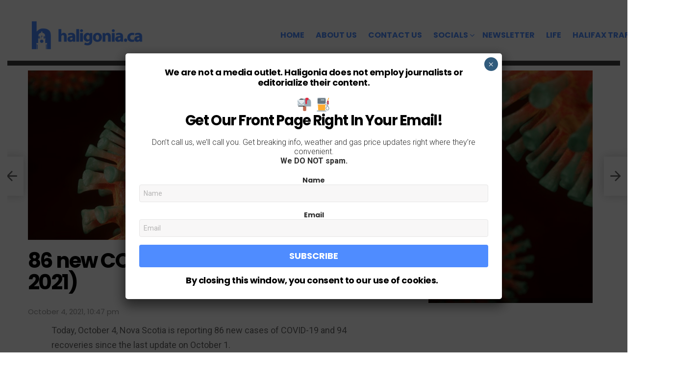

--- FILE ---
content_type: text/html; charset=UTF-8
request_url: https://haligonia.ca/86-new-covid-19-cases-oct-1-oct-4-2021-282611/
body_size: 19229
content:
<!DOCTYPE html>
<!--[if IE 8]>
<html class="no-js g1-off-outside lt-ie10 lt-ie9" id="ie8" lang="en-CA"><![endif]-->
<!--[if IE 9]>
<html class="no-js g1-off-outside lt-ie10" id="ie9" lang="en-CA"><![endif]-->
<!--[if !IE]><!-->
<html class="no-js g1-off-outside" lang="en-CA"><!--<![endif]-->
<head>
	<meta charset="UTF-8"/>
	<link rel="profile" href="http://gmpg.org/xfn/11"/>
	<link rel="pingback" href="https://haligonia.ca/xmlrpc.php"/>

	<title>86 new COVID-19 cases (Oct 1 &#8211; Oct 4 2021) &#8211; haligonia.ca</title>
<meta name='robots' content='max-image-preview:large' />

<meta name="viewport" content="initial-scale=1.0, minimum-scale=1.0, height=device-height, width=device-width" />
<link rel='dns-prefetch' href='//fonts.googleapis.com' />
<link rel="alternate" type="application/rss+xml" title="haligonia.ca &raquo; Feed" href="https://haligonia.ca/feed/" />
<link rel="alternate" type="application/rss+xml" title="haligonia.ca &raquo; Comments Feed" href="https://haligonia.ca/comments/feed/" />
<link rel="alternate" type="application/rss+xml" title="haligonia.ca &raquo; 86 new COVID-19 cases (Oct 1 &#8211; Oct 4 2021) Comments Feed" href="https://haligonia.ca/86-new-covid-19-cases-oct-1-oct-4-2021-282611/feed/" />
<script type="text/javascript">
/* <![CDATA[ */
window._wpemojiSettings = {"baseUrl":"https:\/\/s.w.org\/images\/core\/emoji\/14.0.0\/72x72\/","ext":".png","svgUrl":"https:\/\/s.w.org\/images\/core\/emoji\/14.0.0\/svg\/","svgExt":".svg","source":{"concatemoji":"https:\/\/haligonia.ca\/wp-includes\/js\/wp-emoji-release.min.js?ver=6.4.7"}};
/*! This file is auto-generated */
!function(i,n){var o,s,e;function c(e){try{var t={supportTests:e,timestamp:(new Date).valueOf()};sessionStorage.setItem(o,JSON.stringify(t))}catch(e){}}function p(e,t,n){e.clearRect(0,0,e.canvas.width,e.canvas.height),e.fillText(t,0,0);var t=new Uint32Array(e.getImageData(0,0,e.canvas.width,e.canvas.height).data),r=(e.clearRect(0,0,e.canvas.width,e.canvas.height),e.fillText(n,0,0),new Uint32Array(e.getImageData(0,0,e.canvas.width,e.canvas.height).data));return t.every(function(e,t){return e===r[t]})}function u(e,t,n){switch(t){case"flag":return n(e,"\ud83c\udff3\ufe0f\u200d\u26a7\ufe0f","\ud83c\udff3\ufe0f\u200b\u26a7\ufe0f")?!1:!n(e,"\ud83c\uddfa\ud83c\uddf3","\ud83c\uddfa\u200b\ud83c\uddf3")&&!n(e,"\ud83c\udff4\udb40\udc67\udb40\udc62\udb40\udc65\udb40\udc6e\udb40\udc67\udb40\udc7f","\ud83c\udff4\u200b\udb40\udc67\u200b\udb40\udc62\u200b\udb40\udc65\u200b\udb40\udc6e\u200b\udb40\udc67\u200b\udb40\udc7f");case"emoji":return!n(e,"\ud83e\udef1\ud83c\udffb\u200d\ud83e\udef2\ud83c\udfff","\ud83e\udef1\ud83c\udffb\u200b\ud83e\udef2\ud83c\udfff")}return!1}function f(e,t,n){var r="undefined"!=typeof WorkerGlobalScope&&self instanceof WorkerGlobalScope?new OffscreenCanvas(300,150):i.createElement("canvas"),a=r.getContext("2d",{willReadFrequently:!0}),o=(a.textBaseline="top",a.font="600 32px Arial",{});return e.forEach(function(e){o[e]=t(a,e,n)}),o}function t(e){var t=i.createElement("script");t.src=e,t.defer=!0,i.head.appendChild(t)}"undefined"!=typeof Promise&&(o="wpEmojiSettingsSupports",s=["flag","emoji"],n.supports={everything:!0,everythingExceptFlag:!0},e=new Promise(function(e){i.addEventListener("DOMContentLoaded",e,{once:!0})}),new Promise(function(t){var n=function(){try{var e=JSON.parse(sessionStorage.getItem(o));if("object"==typeof e&&"number"==typeof e.timestamp&&(new Date).valueOf()<e.timestamp+604800&&"object"==typeof e.supportTests)return e.supportTests}catch(e){}return null}();if(!n){if("undefined"!=typeof Worker&&"undefined"!=typeof OffscreenCanvas&&"undefined"!=typeof URL&&URL.createObjectURL&&"undefined"!=typeof Blob)try{var e="postMessage("+f.toString()+"("+[JSON.stringify(s),u.toString(),p.toString()].join(",")+"));",r=new Blob([e],{type:"text/javascript"}),a=new Worker(URL.createObjectURL(r),{name:"wpTestEmojiSupports"});return void(a.onmessage=function(e){c(n=e.data),a.terminate(),t(n)})}catch(e){}c(n=f(s,u,p))}t(n)}).then(function(e){for(var t in e)n.supports[t]=e[t],n.supports.everything=n.supports.everything&&n.supports[t],"flag"!==t&&(n.supports.everythingExceptFlag=n.supports.everythingExceptFlag&&n.supports[t]);n.supports.everythingExceptFlag=n.supports.everythingExceptFlag&&!n.supports.flag,n.DOMReady=!1,n.readyCallback=function(){n.DOMReady=!0}}).then(function(){return e}).then(function(){var e;n.supports.everything||(n.readyCallback(),(e=n.source||{}).concatemoji?t(e.concatemoji):e.wpemoji&&e.twemoji&&(t(e.twemoji),t(e.wpemoji)))}))}((window,document),window._wpemojiSettings);
/* ]]> */
</script>
<style id='wp-emoji-styles-inline-css' type='text/css'>

	img.wp-smiley, img.emoji {
		display: inline !important;
		border: none !important;
		box-shadow: none !important;
		height: 1em !important;
		width: 1em !important;
		margin: 0 0.07em !important;
		vertical-align: -0.1em !important;
		background: none !important;
		padding: 0 !important;
	}
</style>
<style id='feedzy-rss-feeds-loop-style-inline-css' type='text/css'>
.wp-block-feedzy-rss-feeds-loop{display:grid;gap:24px;grid-template-columns:repeat(1,1fr)}@media(min-width:782px){.wp-block-feedzy-rss-feeds-loop.feedzy-loop-columns-2,.wp-block-feedzy-rss-feeds-loop.feedzy-loop-columns-3,.wp-block-feedzy-rss-feeds-loop.feedzy-loop-columns-4,.wp-block-feedzy-rss-feeds-loop.feedzy-loop-columns-5{grid-template-columns:repeat(2,1fr)}}@media(min-width:960px){.wp-block-feedzy-rss-feeds-loop.feedzy-loop-columns-2{grid-template-columns:repeat(2,1fr)}.wp-block-feedzy-rss-feeds-loop.feedzy-loop-columns-3{grid-template-columns:repeat(3,1fr)}.wp-block-feedzy-rss-feeds-loop.feedzy-loop-columns-4{grid-template-columns:repeat(4,1fr)}.wp-block-feedzy-rss-feeds-loop.feedzy-loop-columns-5{grid-template-columns:repeat(5,1fr)}}.wp-block-feedzy-rss-feeds-loop .wp-block-image.is-style-rounded img{border-radius:9999px}.wp-block-feedzy-rss-feeds-loop .wp-block-image:has(:is(img:not([src]),img[src=""])){display:none}

</style>
<style id='filebird-block-filebird-gallery-style-inline-css' type='text/css'>
ul.filebird-block-filebird-gallery{margin:auto!important;padding:0!important;width:100%}ul.filebird-block-filebird-gallery.layout-grid{display:grid;grid-gap:20px;align-items:stretch;grid-template-columns:repeat(var(--columns),1fr);justify-items:stretch}ul.filebird-block-filebird-gallery.layout-grid li img{border:1px solid #ccc;box-shadow:2px 2px 6px 0 rgba(0,0,0,.3);height:100%;max-width:100%;-o-object-fit:cover;object-fit:cover;width:100%}ul.filebird-block-filebird-gallery.layout-masonry{-moz-column-count:var(--columns);-moz-column-gap:var(--space);column-gap:var(--space);-moz-column-width:var(--min-width);columns:var(--min-width) var(--columns);display:block;overflow:auto}ul.filebird-block-filebird-gallery.layout-masonry li{margin-bottom:var(--space)}ul.filebird-block-filebird-gallery li{list-style:none}ul.filebird-block-filebird-gallery li figure{height:100%;margin:0;padding:0;position:relative;width:100%}ul.filebird-block-filebird-gallery li figure figcaption{background:linear-gradient(0deg,rgba(0,0,0,.7),rgba(0,0,0,.3) 70%,transparent);bottom:0;box-sizing:border-box;color:#fff;font-size:.8em;margin:0;max-height:100%;overflow:auto;padding:3em .77em .7em;position:absolute;text-align:center;width:100%;z-index:2}ul.filebird-block-filebird-gallery li figure figcaption a{color:inherit}

</style>
<style id='classic-theme-styles-inline-css' type='text/css'>
/*! This file is auto-generated */
.wp-block-button__link{color:#fff;background-color:#32373c;border-radius:9999px;box-shadow:none;text-decoration:none;padding:calc(.667em + 2px) calc(1.333em + 2px);font-size:1.125em}.wp-block-file__button{background:#32373c;color:#fff;text-decoration:none}
</style>
<style id='global-styles-inline-css' type='text/css'>
body{--wp--preset--color--black: #000000;--wp--preset--color--cyan-bluish-gray: #abb8c3;--wp--preset--color--white: #ffffff;--wp--preset--color--pale-pink: #f78da7;--wp--preset--color--vivid-red: #cf2e2e;--wp--preset--color--luminous-vivid-orange: #ff6900;--wp--preset--color--luminous-vivid-amber: #fcb900;--wp--preset--color--light-green-cyan: #7bdcb5;--wp--preset--color--vivid-green-cyan: #00d084;--wp--preset--color--pale-cyan-blue: #8ed1fc;--wp--preset--color--vivid-cyan-blue: #0693e3;--wp--preset--color--vivid-purple: #9b51e0;--wp--preset--gradient--vivid-cyan-blue-to-vivid-purple: linear-gradient(135deg,rgba(6,147,227,1) 0%,rgb(155,81,224) 100%);--wp--preset--gradient--light-green-cyan-to-vivid-green-cyan: linear-gradient(135deg,rgb(122,220,180) 0%,rgb(0,208,130) 100%);--wp--preset--gradient--luminous-vivid-amber-to-luminous-vivid-orange: linear-gradient(135deg,rgba(252,185,0,1) 0%,rgba(255,105,0,1) 100%);--wp--preset--gradient--luminous-vivid-orange-to-vivid-red: linear-gradient(135deg,rgba(255,105,0,1) 0%,rgb(207,46,46) 100%);--wp--preset--gradient--very-light-gray-to-cyan-bluish-gray: linear-gradient(135deg,rgb(238,238,238) 0%,rgb(169,184,195) 100%);--wp--preset--gradient--cool-to-warm-spectrum: linear-gradient(135deg,rgb(74,234,220) 0%,rgb(151,120,209) 20%,rgb(207,42,186) 40%,rgb(238,44,130) 60%,rgb(251,105,98) 80%,rgb(254,248,76) 100%);--wp--preset--gradient--blush-light-purple: linear-gradient(135deg,rgb(255,206,236) 0%,rgb(152,150,240) 100%);--wp--preset--gradient--blush-bordeaux: linear-gradient(135deg,rgb(254,205,165) 0%,rgb(254,45,45) 50%,rgb(107,0,62) 100%);--wp--preset--gradient--luminous-dusk: linear-gradient(135deg,rgb(255,203,112) 0%,rgb(199,81,192) 50%,rgb(65,88,208) 100%);--wp--preset--gradient--pale-ocean: linear-gradient(135deg,rgb(255,245,203) 0%,rgb(182,227,212) 50%,rgb(51,167,181) 100%);--wp--preset--gradient--electric-grass: linear-gradient(135deg,rgb(202,248,128) 0%,rgb(113,206,126) 100%);--wp--preset--gradient--midnight: linear-gradient(135deg,rgb(2,3,129) 0%,rgb(40,116,252) 100%);--wp--preset--font-size--small: 13px;--wp--preset--font-size--medium: 20px;--wp--preset--font-size--large: 36px;--wp--preset--font-size--x-large: 42px;--wp--preset--spacing--20: 0.44rem;--wp--preset--spacing--30: 0.67rem;--wp--preset--spacing--40: 1rem;--wp--preset--spacing--50: 1.5rem;--wp--preset--spacing--60: 2.25rem;--wp--preset--spacing--70: 3.38rem;--wp--preset--spacing--80: 5.06rem;--wp--preset--shadow--natural: 6px 6px 9px rgba(0, 0, 0, 0.2);--wp--preset--shadow--deep: 12px 12px 50px rgba(0, 0, 0, 0.4);--wp--preset--shadow--sharp: 6px 6px 0px rgba(0, 0, 0, 0.2);--wp--preset--shadow--outlined: 6px 6px 0px -3px rgba(255, 255, 255, 1), 6px 6px rgba(0, 0, 0, 1);--wp--preset--shadow--crisp: 6px 6px 0px rgba(0, 0, 0, 1);}:where(.is-layout-flex){gap: 0.5em;}:where(.is-layout-grid){gap: 0.5em;}body .is-layout-flow > .alignleft{float: left;margin-inline-start: 0;margin-inline-end: 2em;}body .is-layout-flow > .alignright{float: right;margin-inline-start: 2em;margin-inline-end: 0;}body .is-layout-flow > .aligncenter{margin-left: auto !important;margin-right: auto !important;}body .is-layout-constrained > .alignleft{float: left;margin-inline-start: 0;margin-inline-end: 2em;}body .is-layout-constrained > .alignright{float: right;margin-inline-start: 2em;margin-inline-end: 0;}body .is-layout-constrained > .aligncenter{margin-left: auto !important;margin-right: auto !important;}body .is-layout-constrained > :where(:not(.alignleft):not(.alignright):not(.alignfull)){max-width: var(--wp--style--global--content-size);margin-left: auto !important;margin-right: auto !important;}body .is-layout-constrained > .alignwide{max-width: var(--wp--style--global--wide-size);}body .is-layout-flex{display: flex;}body .is-layout-flex{flex-wrap: wrap;align-items: center;}body .is-layout-flex > *{margin: 0;}body .is-layout-grid{display: grid;}body .is-layout-grid > *{margin: 0;}:where(.wp-block-columns.is-layout-flex){gap: 2em;}:where(.wp-block-columns.is-layout-grid){gap: 2em;}:where(.wp-block-post-template.is-layout-flex){gap: 1.25em;}:where(.wp-block-post-template.is-layout-grid){gap: 1.25em;}.has-black-color{color: var(--wp--preset--color--black) !important;}.has-cyan-bluish-gray-color{color: var(--wp--preset--color--cyan-bluish-gray) !important;}.has-white-color{color: var(--wp--preset--color--white) !important;}.has-pale-pink-color{color: var(--wp--preset--color--pale-pink) !important;}.has-vivid-red-color{color: var(--wp--preset--color--vivid-red) !important;}.has-luminous-vivid-orange-color{color: var(--wp--preset--color--luminous-vivid-orange) !important;}.has-luminous-vivid-amber-color{color: var(--wp--preset--color--luminous-vivid-amber) !important;}.has-light-green-cyan-color{color: var(--wp--preset--color--light-green-cyan) !important;}.has-vivid-green-cyan-color{color: var(--wp--preset--color--vivid-green-cyan) !important;}.has-pale-cyan-blue-color{color: var(--wp--preset--color--pale-cyan-blue) !important;}.has-vivid-cyan-blue-color{color: var(--wp--preset--color--vivid-cyan-blue) !important;}.has-vivid-purple-color{color: var(--wp--preset--color--vivid-purple) !important;}.has-black-background-color{background-color: var(--wp--preset--color--black) !important;}.has-cyan-bluish-gray-background-color{background-color: var(--wp--preset--color--cyan-bluish-gray) !important;}.has-white-background-color{background-color: var(--wp--preset--color--white) !important;}.has-pale-pink-background-color{background-color: var(--wp--preset--color--pale-pink) !important;}.has-vivid-red-background-color{background-color: var(--wp--preset--color--vivid-red) !important;}.has-luminous-vivid-orange-background-color{background-color: var(--wp--preset--color--luminous-vivid-orange) !important;}.has-luminous-vivid-amber-background-color{background-color: var(--wp--preset--color--luminous-vivid-amber) !important;}.has-light-green-cyan-background-color{background-color: var(--wp--preset--color--light-green-cyan) !important;}.has-vivid-green-cyan-background-color{background-color: var(--wp--preset--color--vivid-green-cyan) !important;}.has-pale-cyan-blue-background-color{background-color: var(--wp--preset--color--pale-cyan-blue) !important;}.has-vivid-cyan-blue-background-color{background-color: var(--wp--preset--color--vivid-cyan-blue) !important;}.has-vivid-purple-background-color{background-color: var(--wp--preset--color--vivid-purple) !important;}.has-black-border-color{border-color: var(--wp--preset--color--black) !important;}.has-cyan-bluish-gray-border-color{border-color: var(--wp--preset--color--cyan-bluish-gray) !important;}.has-white-border-color{border-color: var(--wp--preset--color--white) !important;}.has-pale-pink-border-color{border-color: var(--wp--preset--color--pale-pink) !important;}.has-vivid-red-border-color{border-color: var(--wp--preset--color--vivid-red) !important;}.has-luminous-vivid-orange-border-color{border-color: var(--wp--preset--color--luminous-vivid-orange) !important;}.has-luminous-vivid-amber-border-color{border-color: var(--wp--preset--color--luminous-vivid-amber) !important;}.has-light-green-cyan-border-color{border-color: var(--wp--preset--color--light-green-cyan) !important;}.has-vivid-green-cyan-border-color{border-color: var(--wp--preset--color--vivid-green-cyan) !important;}.has-pale-cyan-blue-border-color{border-color: var(--wp--preset--color--pale-cyan-blue) !important;}.has-vivid-cyan-blue-border-color{border-color: var(--wp--preset--color--vivid-cyan-blue) !important;}.has-vivid-purple-border-color{border-color: var(--wp--preset--color--vivid-purple) !important;}.has-vivid-cyan-blue-to-vivid-purple-gradient-background{background: var(--wp--preset--gradient--vivid-cyan-blue-to-vivid-purple) !important;}.has-light-green-cyan-to-vivid-green-cyan-gradient-background{background: var(--wp--preset--gradient--light-green-cyan-to-vivid-green-cyan) !important;}.has-luminous-vivid-amber-to-luminous-vivid-orange-gradient-background{background: var(--wp--preset--gradient--luminous-vivid-amber-to-luminous-vivid-orange) !important;}.has-luminous-vivid-orange-to-vivid-red-gradient-background{background: var(--wp--preset--gradient--luminous-vivid-orange-to-vivid-red) !important;}.has-very-light-gray-to-cyan-bluish-gray-gradient-background{background: var(--wp--preset--gradient--very-light-gray-to-cyan-bluish-gray) !important;}.has-cool-to-warm-spectrum-gradient-background{background: var(--wp--preset--gradient--cool-to-warm-spectrum) !important;}.has-blush-light-purple-gradient-background{background: var(--wp--preset--gradient--blush-light-purple) !important;}.has-blush-bordeaux-gradient-background{background: var(--wp--preset--gradient--blush-bordeaux) !important;}.has-luminous-dusk-gradient-background{background: var(--wp--preset--gradient--luminous-dusk) !important;}.has-pale-ocean-gradient-background{background: var(--wp--preset--gradient--pale-ocean) !important;}.has-electric-grass-gradient-background{background: var(--wp--preset--gradient--electric-grass) !important;}.has-midnight-gradient-background{background: var(--wp--preset--gradient--midnight) !important;}.has-small-font-size{font-size: var(--wp--preset--font-size--small) !important;}.has-medium-font-size{font-size: var(--wp--preset--font-size--medium) !important;}.has-large-font-size{font-size: var(--wp--preset--font-size--large) !important;}.has-x-large-font-size{font-size: var(--wp--preset--font-size--x-large) !important;}
.wp-block-navigation a:where(:not(.wp-element-button)){color: inherit;}
:where(.wp-block-post-template.is-layout-flex){gap: 1.25em;}:where(.wp-block-post-template.is-layout-grid){gap: 1.25em;}
:where(.wp-block-columns.is-layout-flex){gap: 2em;}:where(.wp-block-columns.is-layout-grid){gap: 2em;}
.wp-block-pullquote{font-size: 1.5em;line-height: 1.6;}
</style>
<link rel='stylesheet' id='adace-style-css' href='https://haligonia.b-cdn.net/wp-content/plugins/ad-ace/assets/css/style.min.css?ver=1.3.8' type='text/css' media='all' />
<link rel='stylesheet' id='shoppable-images-css-css' href='https://haligonia.b-cdn.net/wp-content/plugins/ad-ace/assets/css/shoppable-images-front.min.css?ver=1.3.8' type='text/css' media='all' />
<link rel='stylesheet' id='g1-main-css' href='https://haligonia.b-cdn.net/wp-content/themes/bimber/css/7.7.1/styles/minimal/all-light.min.css?ver=7.7.1' type='text/css' media='all' />
<link rel='stylesheet' id='bimber-single-css' href='https://haligonia.b-cdn.net/wp-content/themes/bimber/css/7.7.1/styles/minimal/single-light.min.css?ver=7.7.1' type='text/css' media='all' />
<link rel='stylesheet' id='bimber-google-fonts-css' href='//fonts.googleapis.com/css?family=Roboto%3A400%2C300%2C500%2C600%2C700%2C900%7CPoppins%3A400%2C300%2C500%2C600%2C700&#038;subset=latin%2Clatin-ext&#038;ver=7.7.1' type='text/css' media='all' />
<link rel='stylesheet' id='bimber-dynamic-style-css' href='https://haligonia.ca/?bimber-dynamic-style=1' type='text/css' media='all' />
<link rel='stylesheet' id='bimber-style-css' href='https://haligonia.b-cdn.net/wp-content/themes/bimber-child-theme/style.css?ver=6.4.7' type='text/css' media='screen' />
<link rel='stylesheet' id='newsletter-css' href='https://haligonia.b-cdn.net/wp-content/plugins/newsletter/style.css?ver=9.1.0' type='text/css' media='all' />
<link rel='stylesheet' id='popup-maker-site-css' href='https://haligonia.b-cdn.net/wp-content/uploads/50f916420d103cd181729ef145907554.css?generated=1767818421&#038;ver=1.19.0' type='text/css' media='all' />
<link rel='stylesheet' id='bimber-mashshare-css' href='https://haligonia.b-cdn.net/wp-content/themes/bimber/css/7.7.1/styles/minimal/mashshare-light.min.css?ver=7.7.1' type='text/css' media='all' />
<script type="text/javascript" src="https://haligonia.b-cdn.net/wp-includes/js/jquery/jquery.min.js?ver=3.7.1" id="jquery-core-js"></script>
<script type="text/javascript" src="https://haligonia.b-cdn.net/wp-includes/js/jquery/jquery-migrate.min.js?ver=3.4.1" id="jquery-migrate-js"></script>
<script type="text/javascript" src="https://haligonia.b-cdn.net/wp-content/plugins/ad-ace/assets/js/slideup.js?ver=1.3.8" id="adace-slideup-js"></script>
<script type="text/javascript" src="https://haligonia.b-cdn.net/wp-content/plugins/ad-ace/includes/shoppable-images/assets/js/shoppable-images-front.js?ver=1.3.8" id="shoppable-images-js-js"></script>
<script type="text/javascript" src="https://haligonia.b-cdn.net/wp-content/plugins/ad-ace/assets/js/coupons.js?ver=1.3.8" id="adace-coupons-js"></script>
<script type="text/javascript" src="https://haligonia.b-cdn.net/wp-content/themes/bimber/js/modernizr/modernizr-custom.min.js?ver=3.3.0" id="modernizr-js"></script>
<link rel="https://api.w.org/" href="https://haligonia.ca/wp-json/" /><link rel="alternate" type="application/json" href="https://haligonia.ca/wp-json/wp/v2/posts/282611" /><link rel="EditURI" type="application/rsd+xml" title="RSD" href="https://haligonia.ca/xmlrpc.php?rsd" />
<link rel="canonical" href="https://haligonia.ca/86-new-covid-19-cases-oct-1-oct-4-2021-282611/" />
<link rel='shortlink' href='https://haligonia.ca/?p=282611' />
<link rel="alternate" type="application/json+oembed" href="https://haligonia.ca/wp-json/oembed/1.0/embed?url=https%3A%2F%2Fhaligonia.ca%2F86-new-covid-19-cases-oct-1-oct-4-2021-282611%2F" />
<link rel="alternate" type="text/xml+oembed" href="https://haligonia.ca/wp-json/oembed/1.0/embed?url=https%3A%2F%2Fhaligonia.ca%2F86-new-covid-19-cases-oct-1-oct-4-2021-282611%2F&#038;format=xml" />

<!-- This site is using AdRotate Professional v5.14.3 to display their advertisements - https://ajdg.solutions/ -->
<!-- AdRotate CSS -->
<style type="text/css" media="screen">
	.gviolet { margin:0px; padding:0px; overflow:hidden; line-height:1; zoom:1; }
	.gviolet img { height:auto; }
	.gviolet-col { position:relative; float:left; }
	.gviolet-col:first-child { margin-left: 0; }
	.gviolet-col:last-child { margin-right: 0; }
	.woocommerce-page .gviolet, .bbpress-wrapper .gviolet { margin: 20px auto; clear:both; }
	@media only screen and (max-width: 480px) {
		.gviolet-col, .gviolet-dyn, .gviolet-single { width:100%; margin-left:0; margin-right:0; }
		.woocommerce-page .gviolet, .bbpress-wrapper .gviolet { margin: 10px auto; }
	}
</style>
<!-- /AdRotate CSS -->

<script async src="https://securepubads.g.doubleclick.net/tag/js/gpt.js"></script>
<script>
  window.googletag = window.googletag || { cmd: [] };
  let anchorSlot;

  googletag.cmd.push(function() {
    // Define immediately loaded slots
    googletag.defineSlot('/1020360/haligonia-ads/haligonia-dt-header', [[970, 250], [970, 90], [728, 90]], 'div-gpt-ad-1729692377413-0').addService(googletag.pubads());
    googletag.defineSlot('/1020360/haligonia-ads/haligonia-mobile-header', [[320, 50], [300, 50], [320, 100]], 'div-gpt-ad-1729692489350-0').addService(googletag.pubads());

    // Enable lazy loading with custom parameters
    googletag.pubads().enableLazyLoad({
      fetchMarginPercent: 500, // Fetch slots within 5 viewports
      renderMarginPercent: 200, // Render slots within 2 viewports
      mobileScaling: 2.0 // Increase margins on mobile for faster scrolling
    });

   anchorSlot = googletag.defineOutOfPageSlot(
        "/1020360/haligonia-ads/haligonia-anchor", googletag.enums.OutOfPageFormat.BOTTOM_ANCHOR);

      // Ensure anchor ad slot is valid and initialize it
      if (anchorSlot) {
        anchorSlot.addService(googletag.pubads());
        googletag.display(anchorSlot);

        // Start ad refresh interval for the anchor ad every 30 seconds
        setInterval(function() {
          googletag.pubads().refresh([anchorSlot]);
        }, 30000); // Refresh every 30000 milliseconds (30 seconds)
      }

    // Enable single request mode and services
    googletag.pubads().enableSingleRequest();
    googletag.enableServices();

    // Display the immediately loaded slots
    googletag.display('div-gpt-ad-1729692377413-0');
    googletag.display('div-gpt-ad-1729692489350-0');
  });

  const lazyLoadAdSlot = (adDiv, adUnitPath, sizes) => {
    const observer = new IntersectionObserver((entries) => {
      entries.forEach(entry => {
        if (entry.isIntersecting) {
          googletag.cmd.push(function() {
            googletag.defineSlot(adUnitPath, sizes, adDiv.id).addService(googletag.pubads());
            googletag.display(adDiv.id);
          });
          observer.unobserve(entry.target);
        }
      });
    });
    if (adDiv) observer.observe(adDiv);
  };

  document.addEventListener("DOMContentLoaded", function() {
    // Static ad slots
    const staticSlots = [
      { id: 'div-gpt-ad-1729692074527-0', adUnitPath: '/1020360/haligonia-ads/haligonia-dt-content', sizes: [[300, 250], [728, 90]] },
      { id: 'div-gpt-ad-1729692428164-0', adUnitPath: '/1020360/haligonia-ads/haligonia-mobile-content', sizes: [[300, 600], [300, 250]] },
      { id: 'div-gpt-ad-1729692535921-0', adUnitPath: '/1020360/haligonia-ads/haligonia-mobile-subheader', sizes: [300, 250] },
    ];
    
    staticSlots.forEach(slot => {
      const adDiv = document.getElementById(slot.id);
      lazyLoadAdSlot(adDiv, slot.adUnitPath, slot.sizes);
    });

    // Dynamic desktop ad slots
    document.querySelectorAll('.dynamic-dt-content').forEach((adDiv, index) => {
      adDiv.id = `dynamic-dt-content-${index}`;
      lazyLoadAdSlot(adDiv, '/1020360/haligonia-ads/haligonia-dt-content', [300, 250]);
    });

    // Dynamic mobile ad slots
    document.querySelectorAll('.dynamic-mobile-content').forEach((adDiv, index) => {
      adDiv.id = `dynamic-mobile-content-${index}`;
      lazyLoadAdSlot(adDiv, '/1020360/haligonia-ads/haligonia-mobile-content', [[300, 600], [300, 250]]);
    });
  });
</script>
<style type="text/css">
.feedzy-rss-link-icon:after {
	content: url("https://haligonia.b-cdn.net/wp-content/plugins/feedzy-rss-feeds/img/external-link.png");
	margin-left: 3px;
}
</style>
		<script async src="https://pagead2.googlesyndication.com/pagead/js/adsbygoogle.js?client=ca-pub-2198503663670973"
     crossorigin="anonymous"></script>
<meta name="publication-media-verification"content="bf32c952fcdc48bc830c48a2a6a2b961">
<meta name="publication-media-verification"content="5b612cd210234524942c2a0229ba0ac4">
<meta name="publication-media-verification"content="f9df6299a9d34f82a4b2085ac82a9d7b">
<meta name="posticywebsite" content="9nGNIsGszgbvGhNqBdGekQQECKsZ3u">
<meta name="publication-media-verification"content="715973c8ca9a45579d05e58fd22a26b1">
<meta name="publication-media-verification"content="7934cbd042cc4ce887a4adbde1baa425">
<meta name="publication-media-verification"content="279329d0f76a4bc9b3c512b031639bcf">
<meta name="publication-media-verification"content="cd83bb3deec84206abfffe24bfb417d3">
<meta name="publication-media-verification"content="620bbd657b354283b6fb4ad7f3ccd5fe">
<meta name="verify-getalink" content="verify-getalink-9835"/>	<style>
	@font-face {
		font-family: "bimber";
							src:url("https://haligonia.ca/wp-content/themes/bimber/css/7.7.1/bimber/fonts/bimber.eot");
			src:url("https://haligonia.ca/wp-content/themes/bimber/css/7.7.1/bimber/fonts/bimber.eot?#iefix") format("embedded-opentype"),
			url("https://haligonia.b-cdn.net/wp-content/themes/bimber/css/7.7.1/bimber/fonts/bimber.woff") format("woff"),
			url("https://haligonia.b-cdn.net/wp-content/themes/bimber/css/7.7.1/bimber/fonts/bimber.ttf") format("truetype"),
			url("https://haligonia.ca/wp-content/themes/bimber/css/7.7.1/bimber/fonts/bimber.svg#bimber") format("svg");
				font-weight: normal;
		font-style: normal;
		font-display: block;
	}
	</style>
	<!-- Global site tag (gtag.js) - Google Analytics -->
<script async src="https://www.googletagmanager.com/gtag/js?id=UA-556650-5"></script>
<script>
  window.dataLayer = window.dataLayer || [];
  function gtag(){dataLayer.push(arguments);}
  gtag('js', new Date());

  gtag('config', 'UA-556650-5');
</script>
<link rel="icon" href="https://haligonia.b-cdn.net/wp-content/uploads/2020/04/cropped-favicon-1-32x32.jpg" sizes="32x32" />
<link rel="icon" href="https://haligonia.b-cdn.net/wp-content/uploads/2020/04/cropped-favicon-1-192x192.jpg" sizes="192x192" />
<link rel="apple-touch-icon" href="https://haligonia.b-cdn.net/wp-content/uploads/2020/04/cropped-favicon-1-180x180.jpg" />
<meta name="msapplication-TileImage" content="https://haligonia.b-cdn.net/wp-content/uploads/2020/04/cropped-favicon-1-270x270.jpg" />
<meta name="g1:switch-skin-css" content="https://haligonia.b-cdn.net/wp-content/themes/bimber/css/7.7.1/styles/mode-dark.min.css" />	<script>if("undefined"!=typeof localStorage){var skinItemId=document.getElementsByName("g1:skin-item-id");skinItemId=skinItemId.length>0?skinItemId[0].getAttribute("content"):"g1_skin",window.g1SwitchSkin=function(e,t){if(e){var n=document.getElementById("g1-switch-skin-css");if(n){n.parentNode.removeChild(n),document.documentElement.classList.remove("g1-skinmode");try{localStorage.removeItem(skinItemId)}catch(e){}}else{t?document.write('<link id="g1-switch-skin-css" rel="stylesheet" type="text/css" media="all" href="'+document.getElementsByName("g1:switch-skin-css")[0].getAttribute("content")+'" />'):((n=document.createElement("link")).id="g1-switch-skin-css",n.href=document.getElementsByName("g1:switch-skin-css")[0].getAttribute("content"),n.rel="stylesheet",n.media="all",document.head.appendChild(n)),document.documentElement.classList.add("g1-skinmode");try{localStorage.setItem(skinItemId,e)}catch(e){}}}};try{var mode=localStorage.getItem(skinItemId);window.g1SwitchSkin(mode,!0)}catch(e){}}</script>
		<script>if("undefined"!=typeof localStorage){var nsfwItemId=document.getElementsByName("g1:nsfw-item-id");nsfwItemId=nsfwItemId.length>0?nsfwItemId[0].getAttribute("content"):"g1_nsfw_off",window.g1SwitchNSFW=function(e){e?(localStorage.setItem(nsfwItemId,1),document.documentElement.classList.add("g1-nsfw-off")):(localStorage.removeItem(nsfwItemId),document.documentElement.classList.remove("g1-nsfw-off"))};try{var nsfwmode=localStorage.getItem(nsfwItemId);window.g1SwitchNSFW(nsfwmode)}catch(e){}}</script>
			<style type="text/css" id="wp-custom-css">
			.entry-tpl-tile {
  position: relative;
  margin-bottom: 30px;
  background: #000;
  color: #fff; }
  .entry-tpl-tile .entry-featured-media {
    position: relative;
    width: 100%;
    margin: 0;
    background-position: center center;
    background-repeat: no-repeat;
    background-size: cover; }

    .entry-tpl-tile .entry-featured-media .g1-frame {
			background: linear-gradient(to bottom,  rgba(0,0,0,0) 35%,rgba(0,0,0.30) 100%); 
background: -webkit-linear-gradient(top,  rgba(0,0,0,0) 35%,rgba(,0,0,0.30) 100%); /* Chrome10-25,Safari5.1-6  - Original is                                    background: -webkit-linear-gradient(top,  rgba(0,0,0,0) 35%,rgba(0,0,0,0.30) 100%);                                      */

}

.entry-tpl-tile .entry-title {
    margin-bottom: 0;
	color: #fff;
	font-size: 40px;
	padding-bottom: 10px;
  }

.entry-tpl-tile .entry-before-title .g1-meta {
      color: #fff;
      text-shadow: 1px 1px 0 rgba(0, 0, 0, 0.333); 
font-size: 17px;
}
.g1-advertisement-before-header-theme-area {
    margin-top: 10;
    margin-bottom: 0;
	background: #fff;
}
.g1-column {
    padding-left: 15px;
    padding-right: 15px;
    padding-top: 10px;
 }
.entry-media-row-05 .g1-row-1>.g1-row-background {
    background-color: transparent;
    background-image: -owg-linear-gradient(to bottom,rgba(0,0,0,.333),transparent 0px);
    background-image: -webkit-linear-gradient(to bottom,rgba(0,0,0,.333),transparent 0px);
    background-image: -moz-linear-gradient(to bottom,rgba(0,0,0,.333),transparent 0px);
    background-image: -o-linear-gradient(to bottom,rgba(0,0,0,.333),transparent 0px);
    background-image: linear-gradient(to bottom,rgba(0,0,0,.333),transparent 0px);
}
.g1-mega {
    font: 900 27px/1.067 serif;
    font-family: Poppins,Roboto,sans-serif;
    letter-spacing: -.05em;
    color: #000;
    color: var(--g1-itxt-color);
    text-transform: none;
	  font-size: 42px
}

/* your existing CSS here */

		</style>
		</head>

<body class="post-template-default single single-post postid-282611 single-format-standard wp-embed-responsive g1-layout-stretched g1-hoverable g1-has-mobile-logo g1-sidebar-normal" itemscope="&quot;&quot;" itemtype="http://schema.org/WebPage" >

<div class="g1-body-inner">

	<div id="page">
		

		

					<div class="g1-row g1-row-layout-page g1-hb-row g1-hb-row-normal g1-hb-row-a g1-hb-row-1 g1-hb-boxed g1-hb-sticky-off g1-hb-shadow-off">
			<div class="g1-row-inner">
				<div class="g1-column g1-dropable">
											<div class="g1-bin-1 g1-bin-grow-off">
							<div class="g1-bin g1-bin-align-left">
																	<!-- BEGIN .g1-secondary-nav -->
<!-- END .g1-secondary-nav -->
															</div>
						</div>
											<div class="g1-bin-2 g1-bin-grow-off">
							<div class="g1-bin g1-bin-align-center">
															</div>
						</div>
											<div class="g1-bin-3 g1-bin-grow-off">
							<div class="g1-bin g1-bin-align-right">
															</div>
						</div>
									</div>
			</div>
			<div class="g1-row-background"></div>
		</div>
				<div class="g1-sticky-top-wrapper g1-hb-row-2">
				<div class="g1-row g1-row-layout-page g1-hb-row g1-hb-row-normal g1-hb-row-b g1-hb-row-2 g1-hb-boxed g1-hb-sticky-on g1-hb-shadow-off">
			<div class="g1-row-inner">
				<div class="g1-column g1-dropable">
											<div class="g1-bin-1 g1-bin-grow-off">
							<div class="g1-bin g1-bin-align-left">
																	<div class="g1-id g1-id-desktop">
				<p class="g1-mega g1-mega-1st site-title">
			
			<a class="g1-logo-wrapper"
			   href="https://haligonia.ca/" rel="home">
									<img class="g1-logo g1-logo-default" width="465" height="64" src="https://haligonia.b-cdn.net/wp-content/uploads/2020/04/haligonia_headerbanner-2.png" srcset="https://haligonia.b-cdn.net/wp-content/uploads/2020/04/haligonia_headerbanner-2.png 2x,https://haligonia.b-cdn.net/wp-content/uploads/2020/04/haligonia_headerbanner-2.png 1x" alt="haligonia.ca" />					<img class="g1-logo g1-logo-inverted" width="465" height="64" src="https://haligonia.b-cdn.net/wp-content/uploads/2020/04/haligonia_headerbanner-2.png"  alt="" />							</a>

				</p>

	</div>															</div>
						</div>
											<div class="g1-bin-2 g1-bin-grow-off">
							<div class="g1-bin g1-bin-align-center">
															</div>
						</div>
											<div class="g1-bin-3 g1-bin-grow-off">
							<div class="g1-bin g1-bin-align-right">
																	<!-- BEGIN .g1-primary-nav -->
<nav id="g1-primary-nav" class="g1-primary-nav"><ul id="g1-primary-nav-menu" class="g1-primary-nav-menu g1-menu-h"><li id="menu-item-113696" class="menu-item menu-item-type-custom menu-item-object-custom menu-item-home menu-item-g1-standard menu-item-113696"><a href="http://haligonia.ca">Home</a></li>
<li id="menu-item-273791" class="menu-item menu-item-type-post_type menu-item-object-page menu-item-g1-standard menu-item-273791"><a href="https://haligonia.ca/about-us-contact-us/">About Us</a></li>
<li id="menu-item-273773" class="menu-item menu-item-type-custom menu-item-object-custom menu-item-g1-standard menu-item-273773"><a href="https://haligonia.ca/contact-us/">Contact Us</a></li>
<li id="menu-item-298074" class="menu-item menu-item-type-custom menu-item-object-custom menu-item-has-children menu-item-g1-standard menu-item-298074"><a href="#">Socials</a>
<ul class="sub-menu">
	<li id="menu-item-123566" class="menu-item menu-item-type-custom menu-item-object-custom menu-item-123566"><a href="http://facebook.com/haligonia">Facebook</a></li>
	<li id="menu-item-123564" class="menu-item menu-item-type-custom menu-item-object-custom menu-item-123564"><a href="http://instagram.com/haligonia.ca">Instagram</a></li>
	<li id="menu-item-123565" class="menu-item menu-item-type-custom menu-item-object-custom menu-item-123565"><a href="http://twitter.com/haligonia">Twitter / X</a></li>
	<li id="menu-item-294872" class="menu-item menu-item-type-custom menu-item-object-custom menu-item-294872"><a href="https://tiktok.com/@haligonia">TikTok</a></li>
	<li id="menu-item-294874" class="menu-item menu-item-type-custom menu-item-object-custom menu-item-294874"><a href="https://mstdn.ca/@haligonia">Mastodon</a></li>
	<li id="menu-item-294873" class="menu-item menu-item-type-custom menu-item-object-custom menu-item-294873"><a href="https://www.threads.net/@haligonia.ca">Threads</a></li>
</ul>
</li>
<li id="menu-item-298073" class="menu-item menu-item-type-post_type menu-item-object-page menu-item-g1-standard menu-item-298073"><a href="https://haligonia.ca/newsletter/">Newsletter</a></li>
<li id="menu-item-314815" class="menu-item menu-item-type-taxonomy menu-item-object-category menu-item-g1-standard menu-item-314815"><a href="https://haligonia.ca/category/lifestyle/">Life</a></li>
<li id="menu-item-316059" class="menu-item menu-item-type-custom menu-item-object-custom menu-item-g1-standard menu-item-316059"><a href="https://facebook.com/hfxtraffic">Halifax Traffic</a></li>
</ul></nav><!-- END .g1-primary-nav -->
																																			<div class="g1-drop g1-drop-before g1-drop-the-search  g1-drop-s g1-drop-icon ">
		<a class="g1-drop-toggle" href="https://haligonia.ca/?s=">
			<span class="g1-drop-toggle-icon"></span><span class="g1-drop-toggle-text">Search</span>
			<span class="g1-drop-toggle-arrow"></span>
		</a>
		<div class="g1-drop-content">
			

<div role="search" class="search-form-wrapper">
	<form method="get"
	      class="g1-searchform-tpl-default g1-searchform-ajax search-form"
	      action="https://haligonia.ca/">
		<label>
			<span class="screen-reader-text">Search for:</span>
			<input type="search" class="search-field"
			       placeholder="Search &hellip;"
			       value="" name="s"
			       title="Search for:" />
		</label>
		<button class="search-submit">Search</button>
	</form>

			<div class="g1-searches g1-searches-ajax"></div>
	</div>
		</div>
	</div>
																	<nav class="g1-drop g1-drop-before g1-drop-the-user  g1-drop-s g1-drop-icon ">


	<a class="g1-drop-toggle snax-login-required" href="https://haligonia.ca/wp-login.php">
		<span class="g1-drop-toggle-icon"></span><span class="g1-drop-toggle-text">Login</span>
		<span class="g1-drop-toggle-arrow"></span>
	</a>

	
	
	</nav>
																																																	</div>
						</div>
									</div>
			</div>
			<div class="g1-row-background"></div>
		</div>
				</div>
				<div class="g1-row g1-row-layout-page g1-hb-row g1-hb-row-normal g1-hb-row-c g1-hb-row-3 g1-hb-boxed g1-hb-sticky-off g1-hb-shadow-off">
			<div class="g1-row-inner">
				<div class="g1-column g1-dropable">
											<div class="g1-bin-1 g1-bin-grow-off">
							<div class="g1-bin g1-bin-align-left">
															</div>
						</div>
											<div class="g1-bin-2 g1-bin-grow-off">
							<div class="g1-bin g1-bin-align-center">
																																</div>
						</div>
											<div class="g1-bin-3 g1-bin-grow-off">
							<div class="g1-bin g1-bin-align-right">
															</div>
						</div>
									</div>
			</div>
			<div class="g1-row-background"></div>
		</div>
					<div class="g1-sticky-top-wrapper g1-hb-row-1">
				<div class="g1-row g1-row-layout-page g1-hb-row g1-hb-row-mobile g1-hb-row-a g1-hb-row-1 g1-hb-boxed g1-hb-sticky-on g1-hb-shadow-off">
			<div class="g1-row-inner">
				<div class="g1-column g1-dropable">
											<div class="g1-bin-1 g1-bin-grow-off">
							<div class="g1-bin g1-bin-align-left">
															</div>
						</div>
											<div class="g1-bin-2 g1-bin-grow-off">
							<div class="g1-bin g1-bin-align-center">
															</div>
						</div>
											<div class="g1-bin-3 g1-bin-grow-off">
							<div class="g1-bin g1-bin-align-right">
															</div>
						</div>
									</div>
			</div>
			<div class="g1-row-background"></div>
		</div>
				</div>
				<div class="g1-row g1-row-layout-page g1-hb-row g1-hb-row-mobile g1-hb-row-b g1-hb-row-2 g1-hb-boxed g1-hb-sticky-off g1-hb-shadow-off">
			<div class="g1-row-inner">
				<div class="g1-column g1-dropable">
											<div class="g1-bin-1 g1-bin-grow-off">
							<div class="g1-bin g1-bin-align-left">
																		<a class="g1-hamburger g1-hamburger-show g1-hamburger-m  " href="#">
		<span class="g1-hamburger-icon"></span>
			<span class="g1-hamburger-label
			g1-hamburger-label-hidden			">Menu</span>
	</a>
															</div>
						</div>
											<div class="g1-bin-2 g1-bin-grow-on">
							<div class="g1-bin g1-bin-align-center">
																	<div class="g1-id g1-id-mobile">
	
	<p class="g1-mega g1-mega-1st site-title">
		<a class="g1-logo-wrapper"
		   href="https://haligonia.ca/" rel="home">
							<img class="g1-logo g1-logo-default" width="465" height="64" src="https://haligonia.b-cdn.net/wp-content/uploads/2020/04/haligonia_headerbanner-2.png" srcset="https://haligonia.b-cdn.net/wp-content/uploads/2020/04/haligonia_headerbanner-2.png 2x,https://haligonia.b-cdn.net/wp-content/uploads/2020/04/haligonia_headerbanner-2.png 1x" alt="haligonia.ca" />				<img class="g1-logo g1-logo-inverted" width="465" height="64" src="https://haligonia.b-cdn.net/wp-content/uploads/2020/04/haligonia_headerbanner-2.png" srcset="https://haligonia.b-cdn.net/wp-content/uploads/2020/04/haligonia_headerbanner-2.png 2x,https://haligonia.b-cdn.net/wp-content/uploads/2020/04/haligonia_headerbanner-2.png 1x" alt="" />					</a>
	</p>

	</div>															</div>
						</div>
											<div class="g1-bin-3 g1-bin-grow-off">
							<div class="g1-bin g1-bin-align-right">
																		<div class="g1-drop g1-drop-before g1-drop-the-search  g1-drop-s g1-drop-icon ">
		<a class="g1-drop-toggle" href="https://haligonia.ca/?s=">
			<span class="g1-drop-toggle-icon"></span><span class="g1-drop-toggle-text">Search</span>
			<span class="g1-drop-toggle-arrow"></span>
		</a>
		<div class="g1-drop-content">
			

<div role="search" class="search-form-wrapper">
	<form method="get"
	      class="g1-searchform-tpl-default g1-searchform-ajax search-form"
	      action="https://haligonia.ca/">
		<label>
			<span class="screen-reader-text">Search for:</span>
			<input type="search" class="search-field"
			       placeholder="Search &hellip;"
			       value="" name="s"
			       title="Search for:" />
		</label>
		<button class="search-submit">Search</button>
	</form>

			<div class="g1-searches g1-searches-ajax"></div>
	</div>
		</div>
	</div>
															</div>
						</div>
									</div>
			</div>
			<div class="g1-row-background"></div>
		</div>
			<div class="g1-row g1-row-layout-page g1-hb-row g1-hb-row-mobile g1-hb-row-c g1-hb-row-3 g1-hb-boxed g1-hb-sticky-off g1-hb-shadow-off">
			<div class="g1-row-inner">
				<div class="g1-column g1-dropable">
											<div class="g1-bin-1 g1-bin-grow-off">
							<div class="g1-bin g1-bin-align-left">
															</div>
						</div>
											<div class="g1-bin-2 g1-bin-grow-on">
							<div class="g1-bin g1-bin-align-center">
															</div>
						</div>
											<div class="g1-bin-3 g1-bin-grow-off">
							<div class="g1-bin g1-bin-align-right">
															</div>
						</div>
									</div>
			</div>
			<div class="g1-row-background"></div>
		</div>
	
		
		
		

	<div id="primary">
		<div id="content" role="main">

			


<article id="post-282611" class="entry-tpl-overlay-boxed post-282611 post type-post status-publish format-standard has-post-thumbnail category-halifax-news" itemscope="" itemtype="http://schema.org/Article">
		<div class="g1-row g1-row-layout-page">
		<div class="g1-row-background">
		</div>
		<div class="g1-row-inner">
			<div class="g1-column">
							</div>
		</div>
	</div>

	<div class="g1-row entry-media-row entry-media-row-05">
				<style>
			#g1-background-media-69700c41c44e0 {
				background-image: url(https://haligonia.b-cdn.net/wp-content/uploads/2021/09/coronavirus-4972480_1920.jpg );
			}
		</style>

		<div class="g1-row-inner">
			<div class="g1-column">

				<div class="g1-row g1-row-layout-page g1-row-1">
					<div class="g1-row-inner">
						<div class="g1-column g1-dark">

							
						</div>
					</div>
					<div class="g1-row-background">
					</div>
				</div>

				<div class="g1-row g1-row-layout-page g1-row-2">
					<div class="g1-row-inner">
						<div class="g1-column g1-column-2of3">
							<header class="entry-header">
								<div class="entry-before-title">
									
																		</div>

								<h1 class="g1-mega g1-mega-1st entry-title" itemprop="headline">86 new COVID-19 cases (Oct 1 &#8211; Oct 4 2021)</h1>
															</header>
						</div>

						<div class="g1-column g1-column-1of3 g1-dark">
							
							</div>
					</div>
				</div>

			</div>
		</div>

		<div class="g1-row-background">
		<div class="g1-row-background-media" id="g1-background-media-69700c41c44e0"></div>
		</div>

		<span class="g1-microdata" itemprop="image" itemscope itemtype="http://schema.org/ImageObject">
			<meta itemprop="url" content="https://haligonia.b-cdn.net/wp-content/uploads/2021/09/coronavirus-4972480_1920.jpg" />
			<meta itemprop="width" content="1920" />
			<meta itemprop="height" content="1080" />
		</span>
	</div><!-- g1-row -->

	<div class="g1-row g1-row-layout-page g1-row-padding-m">
		<div class="g1-row-background">
		</div>
		<div class="g1-row-inner">

			<div class="g1-column g1-column-2of3 csstodo" style="margin-top: -2.25rem;">
				<div class="entry-inner">
					<header class="entry-header">
													<p class="g1-meta g1-meta-m entry-meta entry-meta-m">
					<span class="entry-byline entry-byline-m ">
							
							<time class="entry-date" datetime="2021-10-04T22:47:06-04:00" itemprop="datePublished">October 4, 2021, 10:47 pm</time>					</span>

					<span class="entry-stats entry-stats-m">

						
						
						
											</span>
							</p>
						
											</header>

					<div class="g1-content-narrow g1-typography-xl entry-content" itemprop="articleBody">
						
<p>Today, October 4, Nova Scotia is reporting 86 new cases of COVID-19 and 94 recoveries since the last update on October 1.</p>



<p>There are 67 cases in Central Zone, 13 cases in Western Zone, five cases in Northern Zone and one case in Eastern Zone.&nbsp;</p>



<p>There is community spread in Central Zone, primarily among people aged 20 to 40 who are unvaccinated and participating in social activities.</p>



<p>Over the past three days, seven schools were notified of an exposure(s) at their school. It is important to note that an exposure associated with a school does not mean there is spread within the school or that the initial case was first exposed to the virus in the school. As always, all staff, parents and guardians are notified of exposures if a positive case (student, teacher or staff) was at the school while infectious. A list of schools with exposures is available online:&nbsp;<a href="https://backtoschool.ednet.ns.ca/school-exposures" rel="noreferrer noopener" target="_blank">https://backtoschool.ednet.ns.ca/school-exposures</a></p>



<p>As of today, Nova Scotia has 231 active cases of COVID-19. Of those, 16 people are in hospital, including four in ICU.</p>



<p>Nova Scotia Health Authority&#8217;s labs completed 3,386 tests on October 1; 2,888 tests on October 2; and 3,636 tests on October 3.</p>



<p>As of October 3, 1,515,806 doses of COVID-19 vaccine have been administered. Of those, 730,126 Nova Scotians have received their second dose.</p>



<p>Since August 1, there have been 904 positive COVID-19 cases and three deaths. Cases range in age from under 10 to over 90. There are 670 resolved cases. Cumulative cases may change as data is updated in Panorama.</p>



<p>Testing advice:</p>



<p>Nova Scotians with or without symptoms can book a test at:&nbsp;<a href="https://covid-self-assessment.novascotia.ca/en" rel="noreferrer noopener" target="_blank">https://covid-self-assessment.novascotia.ca/en</a>&nbsp;for COVID-19 for COVID-19 testing centres across the province. Those eligible to receive asymptomatic testing are listed at:&nbsp;<a href="https://www.nshealth.ca/visit-covid-19-testing-site" rel="noreferrer noopener" target="_blank">https://www.nshealth.ca/visit-covid-19-testing-site</a>&nbsp;. Those with no symptoms who do not meet the criteria are encouraged to use one of the rapid testing pop-up sites if they want to be tested. Some public health mobile unit clinics also offer drop-in testing; this will be noted in promotions.</p>



<p>Anyone with COVID-19 symptoms is advised to self-isolate and book a COVID-19 test.</p>



<p>Anyone advised by public health that they were a close contact needs to complete a full 14-day quarantine, regardless of test results, unless they are fully vaccinated. If they are fully vaccinated at least 14 days before the exposure date, they do not need to self-isolate as long as they are not experiencing any COVID-19 symptoms. They should still get tested and should monitor for symptoms up to 14 days after the exposure date. If symptoms develop, they should get tested and self-isolate until they receive a negative test result.</p>



<p>Symptoms and self-assessment:</p>



<p>Nova Scotians should visit&nbsp;<a href="https://covid-self-assessment.novascotia.ca/" rel="noreferrer noopener" target="_blank">https://covid-self-assessment.novascotia.ca/</a>&nbsp;to do a self-assessment if in the past 48 hours they have had or are currently experiencing:</p>



<p>&#8212; cough (new or worsening)</p>



<p>Or two or more of the following symptoms:</p>



<p>&#8212; fever (chills, sweats)<br>&#8212; headache<br>&#8212; runny nose or nasal congestion<br>&#8212; sore throat<br>&#8212; shortness of breath or difficulty breathing</p>



<p>People should call 811 if they cannot access the online self-assessment or wish to speak with a nurse about their symptoms.</p>



<p>Anyone with symptoms should immediately self-isolate and book a test.</p>



<p>Quick Facts:<br>&#8212; a state of emergency was declared under the Emergency Management Act on March 22, 2020, and has been extended to October 17, 2021</p>



<p>Additional Resources:<br>Nova Scotians can find accurate, up-to-date information, handwashing posters and fact sheets at:&nbsp;<a href="https://novascotia.ca/coronavirus" rel="noreferrer noopener" target="_blank">https://novascotia.ca/coronavirus</a></p>



<p>More information on COVID-19 case data, testing and vaccines is available at:&nbsp;<a href="https://novascotia.ca/coronavirus/data/" rel="noreferrer noopener" target="_blank">https://novascotia.ca/coronavirus/data/</a></p>



<p>More information about public health text notifications of positive COVID-19 cases and close contacts is available here:&nbsp;<a href="https://www.nshealth.ca/news/public-health-begins-contacting-positive-covid-19-cases-close-contacts-text-message" rel="noreferrer noopener" target="_blank">https://www.nshealth.ca/news/public-health-begins-contacting-positive-covid-19-cases-close-contacts-text-message</a></p>



<p>Government of Canada: <a rel="noreferrer noopener" href="https://canada.ca/coronavirus" target="_blank">https://canada.ca/coronavirus</a>  or 1-833-784-4397 (toll-free)</p>



<p></p>



<p>Source: Release</p>
					</div>
				</div><!-- .todo -->

				<div class="entry-after-content">
					<nav class="g1-nav-single">
	<div class="g1-nav-single-inner">
		<p class="g1-single-nav-label screen-reader-text">See more</p>
		<ul class="g1-nav-single-links">
			<li class="g1-nav-single-prev"><a href="https://haligonia.ca/photos-shots-fired-at-house-in-lunenburg-county-282606/" rel="prev"><strong class="g1-meta">Previous article</strong>  <span class="g1-delta g1-delta-1st">(Photos) Shots fired at house in Lunenburg County</span></a></li>
			<li class="g1-nav-single-next"><a href="https://haligonia.ca/indecent-act-in-lawrencetown-282613/" rel="next"><strong class="g1-meta">Next article</strong> <span class="g1-delta g1-delta-1st">Indecent act in Lawrencetown</span></a></li>
		</ul>
	</div>
</nav>



	<meta itemprop="mainEntityOfPage" content="https://haligonia.ca/86-new-covid-19-cases-oct-1-oct-4-2021-282611/"/>
	<meta itemprop="dateModified"
	      content="2021-10-04T22:47:08"/>

	<span itemprop="publisher" itemscope itemtype="http://schema.org/Organization">
		<meta itemprop="name" content="haligonia.ca" />
		<meta itemprop="url" content="https://haligonia.ca" />
		<span itemprop="logo" itemscope itemtype="http://schema.org/ImageObject">
			<meta itemprop="url" content="https://haligonia.b-cdn.net/wp-content/uploads/2020/04/haligonia_headerbanner-2.png" />
		</span>
	</span>
			<span class="entry-author" itemscope="" itemprop="author" itemtype="http://schema.org/Person">
			<meta itemprop="name" content="Haligonia Editors" >
		</span>
					</div>
			</div>

			<div id="secondary" class="g1-sidebar g1-sidebar-padded g1-column g1-column-1of3">
	</div><!-- #secondary -->

		</div>
	</div><!-- g1-row -->
</article>

	<a class="g1-teaser g1-teaser-prev" href="https://haligonia.ca/photos-shots-fired-at-house-in-lunenburg-county-282606/">
		<div class="g1-teaser-arrow"></div>
		<article class="entry-tpl-listxxs post-282606 post type-post status-publish format-standard has-post-thumbnail category-halifax-news">
			<figure class="entry-featured-media " ><div class="g1-frame"><div class="g1-frame-inner" style="padding-bottom: 100.00000000%;"><img width="150" height="150" src="https://haligonia.b-cdn.net/wp-content/uploads/2021/10/Photo-1-150x150.jpg" class="attachment-thumbnail size-thumbnail wp-post-image" alt="" decoding="async" /><span class="g1-frame-icon g1-frame-icon-"></span></div></div></figure>
			<header class="entry-header">
				<h3 class="g1-epsilon g1-epsilon-1st entry-title">(Photos) Shots fired at house in Lunenburg County</h3>			</header>
		</article>
	</a>

	<a class="g1-teaser g1-teaser-next" href="https://haligonia.ca/indecent-act-in-lawrencetown-282613/">
		<div class="g1-teaser-arrow"></div>
		<article class="entry-tpl-listxxs post-282613 post type-post status-publish format-standard has-post-thumbnail category-halifax-news">
			<figure class="entry-featured-media " ><div class="g1-frame"><div class="g1-frame-inner" style="padding-bottom: 100.00000000%;"><img width="150" height="150" src="https://haligonia.b-cdn.net/wp-content/uploads/2020/04/rcmphat-150x150.jpg" class="attachment-thumbnail size-thumbnail wp-post-image" alt="" decoding="async" srcset="https://haligonia.b-cdn.net/wp-content/uploads/2020/04/rcmphat-150x150.jpg 150w, https://haligonia.b-cdn.net/wp-content/uploads/2020/04/rcmphat-192x192.jpg 192w, https://haligonia.b-cdn.net/wp-content/uploads/2020/04/rcmphat-384x384.jpg 384w, https://haligonia.b-cdn.net/wp-content/uploads/2020/04/rcmphat-110x110.jpg 110w, https://haligonia.b-cdn.net/wp-content/uploads/2020/04/rcmphat-220x220.jpg 220w, https://haligonia.b-cdn.net/wp-content/uploads/2020/04/rcmphat-440x440.jpg 440w, https://haligonia.b-cdn.net/wp-content/uploads/2020/04/rcmphat-311x311.jpg 311w" sizes="(max-width: 150px) 100vw, 150px" /><span class="g1-frame-icon g1-frame-icon-"></span></div></div></figure>
			<header class="entry-header">
				<h3 class="g1-epsilon g1-epsilon-1st entry-title">Indecent act in Lawrencetown</h3>			</header>
		</article>
	</a>

		</div><!-- #content -->
	</div><!-- #primary -->


	
<div class=" g1-prefooter g1-prefooter-3cols g1-row g1-row-layout-page">
	<div class="g1-row-inner">

		<div class="g1-column g1-column-1of3">
			<aside id="search-600060004" class="widget widget_search"><header><h2 class="g1-delta g1-delta-2nd widgettitle"><span>Search our archives</span></h2></header>

<div role="search" class="search-form-wrapper">
	<form method="get"
	      class="g1-searchform-tpl-default g1-searchform-ajax search-form"
	      action="https://haligonia.ca/">
		<label>
			<span class="screen-reader-text">Search for:</span>
			<input type="search" class="search-field"
			       placeholder="Search &hellip;"
			       value="" name="s"
			       title="Search for:" />
		</label>
		<button class="search-submit">Search</button>
	</form>

			<div class="g1-searches g1-searches-ajax"></div>
	</div>
</aside>		</div>

		<div class="g1-column g1-column-1of3">
					</div>

		<div class="g1-column g1-column-1of3">
			<aside id="adace_ads_widget-6" class="widget widget_adace_ads_widget"></aside>		</div>

	</div>
	<div class="g1-row-background">
		<div class="g1-row-background-media">
		</div>
	</div>
</div><!-- .g1-prefooter -->

		<div class="g1-footer g1-row g1-row-layout-page">
			<div class="g1-row-inner">
				<div class="g1-column">

					<p class="g1-footer-text">© 2026 Haligonia Media. All rights reserved.</p>

					
					
					
			<a class="g1-footer-stamp" href="https://haligonia.ca">
			<img class="g1-footer-stamp-icon" width="190" height="60" src="https://haligonia.b-cdn.net/wp-content/uploads/2019/04/hali_headerlogo_std.png" srcset="https://haligonia.b-cdn.net/wp-content/uploads/2019/04/hali_headerlogo_std.png 2x" alt="" />					<span class="g1-footer-stamp-label">Often Imitated Never Duplicated</span>
			</a>

				</div><!-- .g1-column -->
			</div>
			<div class="g1-row-background">
			</div>
		</div><!-- .g1-row -->

					<a href="#page" class="g1-back-to-top">Back to Top</a>
			</div><!-- #page -->

<div class="g1-canvas-overlay">
</div>

</div><!-- .g1-body-inner -->

<div id="g1-breakpoint-desktop">
</div>


<div class="g1-canvas g1-canvas-global g1-canvas-no-js">
	<div class="g1-canvas-inner">
		<div class="g1-canvas-content">
			<a class="g1-canvas-toggle" href="#">Close</a>

				<!-- BEGIN .g1-primary-nav -->
	<nav id="g1-canvas-primary-nav" class="g1-primary-nav"><ul id="g1-canvas-primary-nav-menu" class="g1-primary-nav-menu g1-menu-v"><li class="menu-item menu-item-type-custom menu-item-object-custom menu-item-home menu-item-g1-standard menu-item-113696"><a href="http://haligonia.ca">Home</a></li>
<li class="menu-item menu-item-type-post_type menu-item-object-page menu-item-g1-standard menu-item-273791"><a href="https://haligonia.ca/about-us-contact-us/">About Us</a></li>
<li class="menu-item menu-item-type-custom menu-item-object-custom menu-item-g1-standard menu-item-273773"><a href="https://haligonia.ca/contact-us/">Contact Us</a></li>
<li class="menu-item menu-item-type-custom menu-item-object-custom menu-item-has-children menu-item-g1-standard menu-item-298074"><a href="#">Socials</a>
<ul class="sub-menu">
	<li class="menu-item menu-item-type-custom menu-item-object-custom menu-item-123566"><a href="http://facebook.com/haligonia">Facebook</a></li>
	<li class="menu-item menu-item-type-custom menu-item-object-custom menu-item-123564"><a href="http://instagram.com/haligonia.ca">Instagram</a></li>
	<li class="menu-item menu-item-type-custom menu-item-object-custom menu-item-123565"><a href="http://twitter.com/haligonia">Twitter / X</a></li>
	<li class="menu-item menu-item-type-custom menu-item-object-custom menu-item-294872"><a href="https://tiktok.com/@haligonia">TikTok</a></li>
	<li class="menu-item menu-item-type-custom menu-item-object-custom menu-item-294874"><a href="https://mstdn.ca/@haligonia">Mastodon</a></li>
	<li class="menu-item menu-item-type-custom menu-item-object-custom menu-item-294873"><a href="https://www.threads.net/@haligonia.ca">Threads</a></li>
</ul>
</li>
<li class="menu-item menu-item-type-post_type menu-item-object-page menu-item-g1-standard menu-item-298073"><a href="https://haligonia.ca/newsletter/">Newsletter</a></li>
<li class="menu-item menu-item-type-taxonomy menu-item-object-category menu-item-g1-standard menu-item-314815"><a href="https://haligonia.ca/category/lifestyle/">Life</a></li>
<li class="menu-item menu-item-type-custom menu-item-object-custom menu-item-g1-standard menu-item-316059"><a href="https://facebook.com/hfxtraffic">Halifax Traffic</a></li>
</ul></nav>		<!-- END .g1-primary-nav -->
		<!-- BEGIN .g1-secondary-nav -->
			<!-- END .g1-secondary-nav -->
	

<div role="search" class="search-form-wrapper">
	<form method="get"
	      class="g1-searchform-tpl-default search-form"
	      action="https://haligonia.ca/">
		<label>
			<span class="screen-reader-text">Search for:</span>
			<input type="search" class="search-field"
			       placeholder="Search &hellip;"
			       value="" name="s"
			       title="Search for:" />
		</label>
		<button class="search-submit">Search</button>
	</form>

	</div>
		</div>
		<div class="g1-canvas-background">
		</div>
	</div>
</div>
	<style type="text/css">
		@media only screen and (max-width: 600px ) {
			.adace-hide-on-mobile{
				display:none !important;
			}
			.adace-hide-on-phone{
				display:none !important;
			}
		}
		@media only screen and (min-width: 601px  ) and  (max-width: 800px ){
			.adace-hide-on-portrait{
				display:none !important;
			}
		}
		@media only screen and (min-width: 801px  ) and  (max-width: 960px ){
			.adace-hide-on-landscape{
				display:none !important;
			}
		}
		@media only screen and (min-width: 601px  ) and  (max-width: 960px ){
			.adace-hide-on-tablet{
				display:none !important;
			}
		}
		@media only screen and (min-width: 961px  ){
			.adace-hide-on-desktop{
				display:none !important;
			}
		}
	</style>
			<style type="text/css">
							.pgntn-page-pagination {
					text-align: left !important;
				}
				.pgntn-page-pagination-block {
					width: 60% !important;
					padding: 0 0 0 0;
									}
				.pgntn-page-pagination a {
					color: #1e14ca !important;
					background-color: #ffffff !important;
					text-decoration: none !important;
					border: 1px solid #cccccc !important;
									}
				.pgntn-page-pagination a:hover {
					color: #000 !important;
				}
				.pgntn-page-pagination-intro,
				.pgntn-page-pagination .current {
					background-color: #efefef !important;
					color: #000 !important;
					border: 1px solid #cccccc !important;
									}
				.archive #nav-above,
					.archive #nav-below,
					.search #nav-above,
					.search #nav-below,
					.blog #nav-below,
					.blog #nav-above,
					.navigation.paging-navigation,
					.navigation.pagination,
					.pagination.paging-pagination,
					.pagination.pagination,
					.pagination.loop-pagination,
					.bicubic-nav-link,
					#page-nav,
					.camp-paging,
					#reposter_nav-pages,
					.unity-post-pagination,
					.wordpost_content .nav_post_link,.page-link,
					.post-nav-links,
					.page-links,#comments .navigation,
					#comment-nav-above,
					#comment-nav-below,
					#nav-single,
					.navigation.comment-navigation,
					comment-pagination {
						display: none !important;
					}
					.single-gallery .pagination.gllrpr_pagination {
						display: block !important;
					}		</style>
		<div id="pum-293587" class="pum pum-overlay pum-theme-293576 pum-theme-enterprise-blue popmake-overlay auto_open click_open" data-popmake="{&quot;id&quot;:293587,&quot;slug&quot;:&quot;canadian-news-content-warning&quot;,&quot;theme_id&quot;:293576,&quot;cookies&quot;:[{&quot;event&quot;:&quot;on_popup_open&quot;,&quot;settings&quot;:{&quot;name&quot;:&quot;pum-29358714&quot;,&quot;key&quot;:&quot;&quot;,&quot;session&quot;:null,&quot;path&quot;:true,&quot;time&quot;:&quot;30 days&quot;}}],&quot;triggers&quot;:[{&quot;type&quot;:&quot;auto_open&quot;,&quot;settings&quot;:{&quot;cookie_name&quot;:[&quot;pum-29358714&quot;],&quot;delay&quot;:&quot;1600&quot;}},{&quot;type&quot;:&quot;click_open&quot;,&quot;settings&quot;:{&quot;extra_selectors&quot;:&quot;&quot;,&quot;cookie_name&quot;:null}}],&quot;mobile_disabled&quot;:null,&quot;tablet_disabled&quot;:null,&quot;meta&quot;:{&quot;display&quot;:{&quot;stackable&quot;:false,&quot;overlay_disabled&quot;:false,&quot;scrollable_content&quot;:false,&quot;disable_reposition&quot;:false,&quot;size&quot;:&quot;medium&quot;,&quot;responsive_min_width&quot;:&quot;0%&quot;,&quot;responsive_min_width_unit&quot;:false,&quot;responsive_max_width&quot;:&quot;100%&quot;,&quot;responsive_max_width_unit&quot;:false,&quot;custom_width&quot;:&quot;300px&quot;,&quot;custom_width_unit&quot;:false,&quot;custom_height&quot;:&quot;380px&quot;,&quot;custom_height_unit&quot;:false,&quot;custom_height_auto&quot;:&quot;1&quot;,&quot;location&quot;:&quot;center&quot;,&quot;position_from_trigger&quot;:false,&quot;position_top&quot;:&quot;1&quot;,&quot;position_left&quot;:&quot;0&quot;,&quot;position_bottom&quot;:&quot;10&quot;,&quot;position_right&quot;:&quot;10&quot;,&quot;position_fixed&quot;:false,&quot;animation_type&quot;:&quot;fadeAndSlide&quot;,&quot;animation_speed&quot;:&quot;1350&quot;,&quot;animation_origin&quot;:&quot;top&quot;,&quot;overlay_zindex&quot;:false,&quot;zindex&quot;:&quot;1999999999&quot;},&quot;close&quot;:{&quot;text&quot;:&quot;&quot;,&quot;button_delay&quot;:&quot;400&quot;,&quot;overlay_click&quot;:false,&quot;esc_press&quot;:false,&quot;f4_press&quot;:false},&quot;click_open&quot;:[]}}" role="dialog" aria-modal="false"
								   >

	<div id="popmake-293587" class="pum-container popmake theme-293576 pum-responsive pum-responsive-medium responsive size-medium">

				

				

		

				<div class="pum-content popmake-content" tabindex="0">
			<h4 style="text-align: center;"><strong><span class="font-weight-bold superimportant">We are not a media outlet. </span><span class="superimportant">Haligonia does not employ journalists or editorialize their content.</span></strong></h4>
<h1 style="text-align: center;"><strong>📬 ⛽️<br />
Get Our Front Page Right In Your Email!</strong></h1>
<p style="text-align: center;">Don&#8217;t call us, we&#8217;ll call you. Get breaking info, weather and gas price updates right where they&#8217;re convenient.<br />
<strong>We DO NOT spam.</strong></p>


		<form class="pum_sub_form none block default pum-sub-form pum-form pum-sub-form--provider-none pum-form--layout-block pum-form--style-default pum-form--alignment-center" data-settings="{&quot;closepopup&quot;:null,&quot;closedelay&quot;:&quot;0&quot;,&quot;openpopup&quot;:null,&quot;openpopup_id&quot;:&quot;0&quot;,&quot;redirect_enabled&quot;:null,&quot;redirect&quot;:&quot;&quot;}">

			
			
						<div class="pum-form__field  pum-form__field--name  pum-sub-form-field  pum-sub-form-field--name">
															<label class="pum-form__label  pum-sub-form-label">Name</label>
														<input type="text" name="name" required placeholder="Name" />
						</div>

						
			
			<div class="pum-form__field  pum-form__field--email  pum-sub-form-field  pum-sub-form-field--email">
									<label class="pum-form__label  pum-sub-form-label">Email</label>
								<input type="email" name="email" required placeholder="Email" />
			</div>

			
			
			<input type="hidden" name="provider" value="none" />

			
			<div class="pum-form__field  pum-form__field--submit  pum-sub-form-field  pum-sub-form-field--submit">
				<button class="pum-form__submit  pum-sub-form-submit">Subscribe</button>
			</div>

					</form>

		
<h4 style="text-align: center;"><strong>By closing this window, you consent to our use of cookies.  </strong></h4>
		</div>


				

							<button type="button" class="pum-close popmake-close" aria-label="Close">
			×			</button>
		
	</div>

</div>
<link rel='stylesheet' id='pgntn_stylesheet-css' href='https://haligonia.b-cdn.net/wp-content/plugins/pagination/css/nav-style.css?ver=1.2.7' type='text/css' media='all' />
<script type="text/javascript" id="adrotate-clicktracker-js-extra">
/* <![CDATA[ */
var click_object = {"ajax_url":"https:\/\/haligonia.ca\/wp-admin\/admin-ajax.php"};
/* ]]> */
</script>
<script type="text/javascript" src="https://haligonia.b-cdn.net/wp-content/plugins/adrotate-pro/library/jquery.adrotate.clicktracker.js" id="adrotate-clicktracker-js"></script>
<script type="text/javascript" src="https://haligonia.b-cdn.net/wp-includes/js/comment-reply.min.js?ver=6.4.7" id="comment-reply-js" async="async" data-wp-strategy="async"></script>
<script type="text/javascript" src="https://haligonia.b-cdn.net/wp-content/themes/bimber/js/stickyfill/stickyfill.min.js?ver=2.0.3" id="stickyfill-js"></script>
<script type="text/javascript" src="https://haligonia.b-cdn.net/wp-content/themes/bimber/js/jquery.placeholder/placeholders.jquery.min.js?ver=4.0.1" id="jquery-placeholder-js"></script>
<script type="text/javascript" src="https://haligonia.b-cdn.net/wp-content/themes/bimber/js/jquery.timeago/jquery.timeago.js?ver=1.5.2" id="jquery-timeago-js"></script>
<script type="text/javascript" src="https://haligonia.b-cdn.net/wp-content/themes/bimber/js/jquery.timeago/locales/jquery.timeago.en.js" id="jquery-timeago-en-js"></script>
<script type="text/javascript" src="https://haligonia.b-cdn.net/wp-content/themes/bimber/js/matchmedia/matchmedia.js" id="match-media-js"></script>
<script type="text/javascript" src="https://haligonia.b-cdn.net/wp-content/themes/bimber/js/matchmedia/matchmedia.addlistener.js" id="match-media-add-listener-js"></script>
<script type="text/javascript" src="https://haligonia.b-cdn.net/wp-content/themes/bimber/js/picturefill/picturefill.min.js?ver=2.3.1" id="picturefill-js"></script>
<script type="text/javascript" src="https://haligonia.b-cdn.net/wp-content/themes/bimber/js/jquery.waypoints/jquery.waypoints.min.js?ver=4.0.0" id="jquery-waypoints-js"></script>
<script type="text/javascript" src="https://haligonia.b-cdn.net/wp-content/themes/bimber/js/libgif/libgif.js" id="libgif-js"></script>
<script type="text/javascript" src="https://haligonia.b-cdn.net/wp-content/themes/bimber/js/enquire/enquire.min.js?ver=2.1.2" id="enquire-js"></script>
<script type="text/javascript" id="bimber-global-js-extra">
/* <![CDATA[ */
var bimber_front_config = "{\"ajax_url\":\"https:\\\/\\\/haligonia.ca\\\/wp-admin\\\/admin-ajax.php\",\"timeago\":\"off\",\"sharebar\":\"off\",\"microshare\":\"off\",\"i18n\":{\"menu\":{\"go_to\":\"Go to\"},\"newsletter\":{\"subscribe_mail_subject_tpl\":\"Check out this great article: %subject%\"},\"bp_profile_nav\":{\"more_link\":\"More\"}},\"comment_types\":[\"wp\"],\"auto_load_limit\":\"0\",\"auto_play_videos\":false,\"use_gif_player\":true,\"setTargetBlank\":true,\"useWaypoints\":true,\"stack\":\"minimal\"}";
/* ]]> */
</script>
<script type="text/javascript" src="https://haligonia.b-cdn.net/wp-content/themes/bimber/js/global.js?ver=7.7.1" id="bimber-global-js"></script>
<script type="text/javascript" src="https://haligonia.b-cdn.net/wp-content/themes/bimber/js/players.js?ver=7.7.1" id="bimber-players-js"></script>
<script type="text/javascript" src="https://haligonia.b-cdn.net/wp-includes/js/jquery/ui/core.min.js?ver=1.13.2" id="jquery-ui-core-js"></script>
<script type="text/javascript" src="https://haligonia.b-cdn.net/wp-includes/js/jquery/ui/menu.min.js?ver=1.13.2" id="jquery-ui-menu-js"></script>
<script type="text/javascript" src="https://haligonia.b-cdn.net/wp-includes/js/dist/vendor/wp-polyfill-inert.min.js?ver=3.1.2" id="wp-polyfill-inert-js"></script>
<script type="text/javascript" src="https://haligonia.b-cdn.net/wp-includes/js/dist/vendor/regenerator-runtime.min.js?ver=0.14.0" id="regenerator-runtime-js"></script>
<script type="text/javascript" src="https://haligonia.b-cdn.net/wp-includes/js/dist/vendor/wp-polyfill.min.js?ver=3.15.0" id="wp-polyfill-js"></script>
<script type="text/javascript" src="https://haligonia.b-cdn.net/wp-includes/js/dist/dom-ready.min.js?ver=392bdd43726760d1f3ca" id="wp-dom-ready-js"></script>
<script type="text/javascript" src="https://haligonia.b-cdn.net/wp-includes/js/dist/hooks.min.js?ver=c6aec9a8d4e5a5d543a1" id="wp-hooks-js"></script>
<script type="text/javascript" src="https://haligonia.b-cdn.net/wp-includes/js/dist/i18n.min.js?ver=7701b0c3857f914212ef" id="wp-i18n-js"></script>
<script type="text/javascript" id="wp-i18n-js-after">
/* <![CDATA[ */
wp.i18n.setLocaleData( { 'text direction\u0004ltr': [ 'ltr' ] } );
/* ]]> */
</script>
<script type="text/javascript" id="wp-a11y-js-translations">
/* <![CDATA[ */
( function( domain, translations ) {
	var localeData = translations.locale_data[ domain ] || translations.locale_data.messages;
	localeData[""].domain = domain;
	wp.i18n.setLocaleData( localeData, domain );
} )( "default", {"translation-revision-date":"2025-03-12 15:07:54+0000","generator":"GlotPress\/4.0.1","domain":"messages","locale_data":{"messages":{"":{"domain":"messages","plural-forms":"nplurals=2; plural=n != 1;","lang":"en_CA"},"Notifications":["Notifications"]}},"comment":{"reference":"wp-includes\/js\/dist\/a11y.js"}} );
/* ]]> */
</script>
<script type="text/javascript" src="https://haligonia.b-cdn.net/wp-includes/js/dist/a11y.min.js?ver=7032343a947cfccf5608" id="wp-a11y-js"></script>
<script type="text/javascript" id="jquery-ui-autocomplete-js-extra">
/* <![CDATA[ */
var uiAutocompleteL10n = {"noResults":"No results found.","oneResult":"1 result found. Use up and down arrow keys to navigate.","manyResults":"%d results found. Use up and down arrow keys to navigate.","itemSelected":"Item selected."};
/* ]]> */
</script>
<script type="text/javascript" src="https://haligonia.b-cdn.net/wp-includes/js/jquery/ui/autocomplete.min.js?ver=1.13.2" id="jquery-ui-autocomplete-js"></script>
<script type="text/javascript" src="https://haligonia.b-cdn.net/wp-content/themes/bimber/js/ajax-search.js?ver=7.7.1" id="bimber-ajax-search-js"></script>
<script type="text/javascript" id="bimber-single-js-extra">
/* <![CDATA[ */
var bimber_front_microshare = "[]";
var bimber_front_microshare = "{\"html\":\"<div class=\\\"bimber-microshare-item-share\\\">\\n\\t<a class=\\\"bimber-microshare-item-share-toggle\\\" href=\\\"#\\\">Share<\\\/a>\\n\\t<div class=\\\"bimber-microshare-item-share-content\\\">\\n\\t\\t<a class=\\\"bimber-microshare bimber-microshare-pinterest\\\" href=\\\"https:\\\/\\\/pinterest.com\\\/pin\\\/create\\\/button\\\/?url=https%3A%2F%2Fhaligonia.ca%2F%3Fp%3D282611&description=86%20new%20COVID-19%20cases%20%28Oct%201%20%26%238211%3B%20Oct%204%202021%29&media=bimber_replace_encode_241gw\\\" title=\\\"Share on Pinterest\\\" target=\\\"_blank\\\" rel=\\\"nofollow\\\">Share on Pinterest<\\\/a>\\t\\t<script type=\\\"text\\\/javascript\\\">\\n\\t\\t\\t(function () {\\n\\t\\t\\t\\tvar triggerOnLoad = false;\\n\\n\\t\\t\\t\\twindow.apiShareOnFB = function() {\\n\\t\\t\\t\\t\\tjQuery('body').trigger('snaxFbNotLoaded');\\n\\t\\t\\t\\t\\ttriggerOnLoad = true;\\n\\t\\t\\t\\t};\\n\\n\\t\\t\\t\\tvar _fbAsyncInit = window.fbAsyncInit;\\n\\n\\t\\t\\t\\twindow.fbAsyncInit = function() {\\n\\t\\t\\t\\t\\tFB.init({\\n\\t\\t\\t\\t\\t\\tappId      : '',\\n\\t\\t\\t\\t\\t\\txfbml      : true,\\n\\t\\t\\t\\t\\t\\tversion    : 'v3.0'\\n\\t\\t\\t\\t\\t});\\n\\n\\t\\t\\t\\t\\twindow.apiShareOnFB_69700c41c41ff_bimber_replace_unique_241gw = function() {\\n\\t\\t\\t\\t\\t\\tvar shareTitle \\t\\t    = '86 new COVID-19 cases (Oct 1 \\u2013 Oct 4 2021)';\\n\\t\\t\\t\\t\\t\\tvar shareDescription\\t= '';\\n\\t\\t\\t\\t\\t\\tvar shareImage\\t        = 'bimber_replace_241gw';\\n\\n\\t\\t\\t\\t\\t\\tFB.login(function(response) {\\n\\t\\t\\t\\t\\t\\t\\tif (response.status === 'connected') {\\n\\t\\t\\t\\t\\t\\t\\t\\tvar objectToShare = {\\n\\t\\t\\t\\t\\t\\t\\t\\t\\t'og:url':           'https:\\\/\\\/haligonia.ca\\\/86-new-covid-19-cases-oct-1-oct-4-2021-282611\\\/', \\\/\\\/ Url to share.\\n\\t\\t\\t\\t\\t\\t\\t\\t\\t'og:title':         shareTitle,\\n\\t\\t\\t\\t\\t\\t\\t\\t\\t'og:description':   shareDescription\\n\\t\\t\\t\\t\\t\\t\\t\\t};\\n\\n\\t\\t\\t\\t\\t\\t\\t\\t\\\/\\\/ Add image only if set. FB fails otherwise.\\n\\t\\t\\t\\t\\t\\t\\t\\tif (shareImage) {\\n\\t\\t\\t\\t\\t\\t\\t\\t\\tobjectToShare['og:image'] = shareImage;\\n\\t\\t\\t\\t\\t\\t\\t\\t}\\n\\n\\t\\t\\t\\t\\t\\t\\t\\tFB.ui({\\n\\t\\t\\t\\t\\t\\t\\t\\t\\t\\tmethod: 'share_open_graph',\\n\\t\\t\\t\\t\\t\\t\\t\\t\\t\\taction_type: 'og.shares',\\n\\t\\t\\t\\t\\t\\t\\t\\t\\t\\taction_properties: JSON.stringify({\\n\\t\\t\\t\\t\\t\\t\\t\\t\\t\\t\\tobject : objectToShare\\n\\t\\t\\t\\t\\t\\t\\t\\t\\t\\t})\\n\\t\\t\\t\\t\\t\\t\\t\\t\\t},\\n\\t\\t\\t\\t\\t\\t\\t\\t\\t\\\/\\\/ callback\\n\\t\\t\\t\\t\\t\\t\\t\\t\\tfunction(response) {\\n\\t\\t\\t\\t\\t\\t\\t\\t\\t});\\n\\t\\t\\t\\t\\t\\t\\t}\\n\\t\\t\\t\\t\\t\\t});\\n\\t\\t\\t\\t\\t};\\n\\n\\t\\t\\t\\t\\t\\\/\\\/ Fire original callback.\\n\\t\\t\\t\\t\\tif (typeof _fbAsyncInit === 'function') {\\n\\t\\t\\t\\t\\t\\t_fbAsyncInit();\\n\\t\\t\\t\\t\\t}\\n\\n\\t\\t\\t\\t\\t\\\/\\\/ Open share popup as soon as possible, after loading FB SDK.\\n\\t\\t\\t\\t\\tif (triggerOnLoad) {\\n\\t\\t\\t\\t\\t\\tsetTimeout(function() {\\n\\t\\t\\t\\t\\t\\t\\tapiShareOnFB();\\n\\t\\t\\t\\t\\t\\t}, 1000);\\n\\t\\t\\t\\t\\t}\\n\\t\\t\\t\\t};\\n\\n\\t\\t\\t\\t\\\/\\\/ JS SDK loaded before we hook into it. Trigger callback now.\\n\\t\\t\\t\\tif (typeof window.FB !== 'undefined') {\\n\\t\\t\\t\\t\\twindow.fbAsyncInit();\\n\\t\\t\\t\\t}\\n\\t\\t\\t})();\\n\\t\\t<\\\/script>\\n\\t\\t<a class=\\\"bimber-microshare bimber-microshare-facebook\\\" href=\\\" #\\\" title=\\\"Share on Facebook\\\" onclick=\\\"apiShareOnFB_69700c41c41ff_bimber_replace_unique_241gw(); return false;\\\" target=\\\"_blank\\\" rel=\\\"nofollow\\\">Share on Facebook<\\\/a><a class=\\\"bimber-microshare bimber-microshare-twitter\\\" href=\\\"https:\\\/\\\/twitter.com\\\/intent\\\/tweet?text=86%20new%20COVID-19%20cases%20%28Oct%201%20%26%238211%3B%20Oct%204%202021%29&url=https%3A%2F%2Fhaligonia.ca%2F%3Fp%3D282611\\\" title=\\\"Share on Twitter\\\" target=\\\"_blank\\\" rel=\\\"nofollow\\\">Share on Twitter<\\\/a>\\t<\\\/div>\\n<\\\/div>\\n\"}";
/* ]]> */
</script>
<script type="text/javascript" src="https://haligonia.b-cdn.net/wp-content/themes/bimber/js/single.js?ver=7.7.1" id="bimber-single-js"></script>
<script type="text/javascript" src="https://haligonia.b-cdn.net/wp-content/themes/bimber-child-theme/modifications.js" id="bimber-child-js"></script>
<script type="text/javascript" id="newsletter-js-extra">
/* <![CDATA[ */
var newsletter_data = {"action_url":"https:\/\/haligonia.ca\/wp-admin\/admin-ajax.php"};
/* ]]> */
</script>
<script type="text/javascript" src="https://haligonia.b-cdn.net/wp-content/plugins/newsletter/main.js?ver=9.1.0" id="newsletter-js"></script>
<script type="text/javascript" id="popup-maker-site-js-extra">
/* <![CDATA[ */
var pum_vars = {"version":"1.19.0","pm_dir_url":"https:\/\/haligonia.ca\/wp-content\/plugins\/popup-maker\/","ajaxurl":"https:\/\/haligonia.ca\/wp-admin\/admin-ajax.php","restapi":"https:\/\/haligonia.ca\/wp-json\/pum\/v1","rest_nonce":null,"default_theme":"293574","debug_mode":"","disable_tracking":"","home_url":"\/","message_position":"top","core_sub_forms_enabled":"1","popups":[],"cookie_domain":"","analytics_route":"3846817b55669f285483c15cccab7e56","analytics_api":"https:\/\/haligonia.ca\/wp-json\/06161dedc6216b31ee5424076498690d\/v1"};
var pum_sub_vars = {"ajaxurl":"https:\/\/haligonia.ca\/wp-admin\/admin-ajax.php","message_position":"top"};
var pum_popups = {"pum-293587":{"triggers":[{"type":"auto_open","settings":{"cookie_name":["pum-29358714"],"delay":"1600"}}],"cookies":[{"event":"on_popup_open","settings":{"name":"pum-29358714","key":"","session":null,"path":true,"time":"30 days"}}],"disable_on_mobile":false,"disable_on_tablet":false,"atc_promotion":null,"explain":null,"type_section":null,"theme_id":"293576","size":"medium","responsive_min_width":"0%","responsive_max_width":"100%","custom_width":"300px","custom_height_auto":true,"custom_height":"380px","scrollable_content":false,"animation_type":"fadeAndSlide","animation_speed":"1350","animation_origin":"top","open_sound":"beep-two.mp3","custom_sound":"","location":"center","position_top":"1","position_bottom":"10","position_left":"0","position_right":"10","position_from_trigger":false,"position_fixed":false,"overlay_disabled":false,"stackable":false,"disable_reposition":false,"zindex":"1999999999","close_button_delay":"400","fi_promotion":null,"close_on_form_submission":false,"close_on_form_submission_delay":"0","close_on_overlay_click":false,"close_on_esc_press":false,"close_on_f4_press":false,"disable_form_reopen":false,"disable_accessibility":false,"theme_slug":"enterprise-blue","id":293587,"slug":"canadian-news-content-warning"}};
/* ]]> */
</script>
<script type="text/javascript" src="https://haligonia.b-cdn.net/wp-content/uploads/6a5607a7cae3bffdd4bc48619dd54c67.js?defer&amp;generated=1767818421&amp;ver=1.19.0" id="popup-maker-site-js"></script>
	<div id="fb-root"></div>
	<script type="text/javascript">
		(function() {

			var loaded = false;
			var loadFB = function() {
				if (loaded) return;
				loaded = true;
				(function (d, s, id) {
					var js, fjs = d.getElementsByTagName(s)[0];
					if (d.getElementById(id)) return;
					js = d.createElement(s);
					js.id = id;
					js.src = "//connect.facebook.net/en_CA/sdk.js#xfbml=1&version=v3.0";
					fjs.parentNode.insertBefore(js, fjs);
				}(document, 'script', 'facebook-jssdk'));
			};
			setTimeout(loadFB, 0);
			document.body.addEventListener('bimberLoadFbSdk', loadFB);
		})();
	</script>
	</body>
</html>

<!--
Performance optimized by W3 Total Cache. Learn more: https://www.boldgrid.com/w3-total-cache/?utm_source=w3tc&utm_medium=footer_comment&utm_campaign=free_plugin

Object Caching 75/144 objects using Redis
Content Delivery Network via haligonia.b-cdn.net
Minified using Disk
Database Caching 13/38 queries in 0.060 seconds using Redis

Served from: haligonia.ca @ 2026-01-20 19:14:09 by W3 Total Cache
-->

--- FILE ---
content_type: text/html; charset=utf-8
request_url: https://www.google.com/recaptcha/api2/aframe
body_size: 266
content:
<!DOCTYPE HTML><html><head><meta http-equiv="content-type" content="text/html; charset=UTF-8"></head><body><script nonce="Ilyp2ALMl689bJ7vkq408Q">/** Anti-fraud and anti-abuse applications only. See google.com/recaptcha */ try{var clients={'sodar':'https://pagead2.googlesyndication.com/pagead/sodar?'};window.addEventListener("message",function(a){try{if(a.source===window.parent){var b=JSON.parse(a.data);var c=clients[b['id']];if(c){var d=document.createElement('img');d.src=c+b['params']+'&rc='+(localStorage.getItem("rc::a")?sessionStorage.getItem("rc::b"):"");window.document.body.appendChild(d);sessionStorage.setItem("rc::e",parseInt(sessionStorage.getItem("rc::e")||0)+1);localStorage.setItem("rc::h",'1768950855276');}}}catch(b){}});window.parent.postMessage("_grecaptcha_ready", "*");}catch(b){}</script></body></html>

--- FILE ---
content_type: application/javascript; charset=utf-8
request_url: https://fundingchoicesmessages.google.com/f/AGSKWxULuKvwc5_wk8AcsDE9JRbGbE_UayO_v_XpY-5DQ9o3oQOwNLdqhsMopbIjmlrJCbraEPGAHF2jzAbsiX4DjWrjTeOF0pkktq_SsPURoXJbhs7Z1-ojy-FukYywggSqzYQh6qT4vi9R-VPld0J5P8ZmmPG-jIr3-Te2KGUJGtiJXRVDhvMit6PBCRgn/_/videoadv-/ad-label-/mtvi_ads_/AdvertisementShare.-adsscript.
body_size: -1292
content:
window['c68ab264-9eb8-4ea2-bcd6-06caa2d0a2d2'] = true;

--- FILE ---
content_type: application/javascript; charset=utf-8
request_url: https://fundingchoicesmessages.google.com/f/AGSKWxV5tm_WHmUBbB97Lxhr06Gp_IJC5lYnRaiRZeGmRx-HSVsU-hzqKlFdiskxf5eDJhnK9x2iKeTPyk2U5J3O6RcEMBb08aRlYhWKTS8xIV0oVPl9AwVQ8LMMZJFOdtysL-F5w9Hg-A==?fccs=W251bGwsbnVsbCxudWxsLG51bGwsbnVsbCxudWxsLFsxNzY4OTUwODU1LDU4ODAwMDAwMF0sbnVsbCxudWxsLG51bGwsW251bGwsWzcsMTAsNl0sbnVsbCxudWxsLG51bGwsbnVsbCxudWxsLG51bGwsbnVsbCxudWxsLG51bGwsM10sImh0dHBzOi8vaGFsaWdvbmlhLmNhLzg2LW5ldy1jb3ZpZC0xOS1jYXNlcy1vY3QtMS1vY3QtNC0yMDIxLTI4MjYxMS8iLG51bGwsW1s4LCI5b0VCUi01bXFxbyJdLFs5LCJlbi1VUyJdLFsxNiwiWzEsMSwxXSJdLFsxOSwiMiJdLFsyNCwiIl0sWzI1LCJbWzk1MzQwMjUzLDk1MzQwMjU1XV0iXSxbMjksImZhbHNlIl1dXQ
body_size: 136
content:
if (typeof __googlefc.fcKernelManager.run === 'function') {"use strict";this.default_ContributorServingResponseClientJs=this.default_ContributorServingResponseClientJs||{};(function(_){var window=this;
try{
var qp=function(a){this.A=_.t(a)};_.u(qp,_.J);var rp=function(a){this.A=_.t(a)};_.u(rp,_.J);rp.prototype.getWhitelistStatus=function(){return _.F(this,2)};var sp=function(a){this.A=_.t(a)};_.u(sp,_.J);var tp=_.ed(sp),up=function(a,b,c){this.B=a;this.j=_.A(b,qp,1);this.l=_.A(b,_.Pk,3);this.F=_.A(b,rp,4);a=this.B.location.hostname;this.D=_.Fg(this.j,2)&&_.O(this.j,2)!==""?_.O(this.j,2):a;a=new _.Qg(_.Qk(this.l));this.C=new _.dh(_.q.document,this.D,a);this.console=null;this.o=new _.mp(this.B,c,a)};
up.prototype.run=function(){if(_.O(this.j,3)){var a=this.C,b=_.O(this.j,3),c=_.fh(a),d=new _.Wg;b=_.hg(d,1,b);c=_.C(c,1,b);_.jh(a,c)}else _.gh(this.C,"FCNEC");_.op(this.o,_.A(this.l,_.De,1),this.l.getDefaultConsentRevocationText(),this.l.getDefaultConsentRevocationCloseText(),this.l.getDefaultConsentRevocationAttestationText(),this.D);_.pp(this.o,_.F(this.F,1),this.F.getWhitelistStatus());var e;a=(e=this.B.googlefc)==null?void 0:e.__executeManualDeployment;a!==void 0&&typeof a==="function"&&_.To(this.o.G,
"manualDeploymentApi")};var vp=function(){};vp.prototype.run=function(a,b,c){var d;return _.v(function(e){d=tp(b);(new up(a,d,c)).run();return e.return({})})};_.Tk(7,new vp);
}catch(e){_._DumpException(e)}
}).call(this,this.default_ContributorServingResponseClientJs);
// Google Inc.

//# sourceURL=/_/mss/boq-content-ads-contributor/_/js/k=boq-content-ads-contributor.ContributorServingResponseClientJs.en_US.9oEBR-5mqqo.es5.O/d=1/exm=ad_blocking_detection_executable,kernel_loader,loader_js_executable,web_iab_us_states_signal_executable/ed=1/rs=AJlcJMwtVrnwsvCgvFVyuqXAo8GMo9641A/m=cookie_refresh_executable
__googlefc.fcKernelManager.run('\x5b\x5b\x5b7,\x22\x5b\x5bnull,\\\x22haligonia.ca\\\x22,\\\x22AKsRol8NoiwOooZ_vnz73irDufY4sloTSgrbLfT8jLQU4rt6ScLc8o8zhGOpkIDy6yej0YyA_L-8ZDw3iIQXRSGmXIn26RwsdPqio_Q8JETpoQ3ZSXP67Y9J-4ARgpJLGNDvkhLBMiIG24yyPlZ4pP1dDAWBXY7UEA\\\\u003d\\\\u003d\\\x22\x5d,null,\x5b\x5bnull,null,null,\\\x22https:\/\/fundingchoicesmessages.google.com\/f\/AGSKWxU250uko1ruO0_0g5ZWrkFDiXnniUfMk4Qwsp6ztrlt5VvIDav_nNvU-ygG4uOubbJHjbZPSmW_BEaByBNF22WgxPcjZ9euk_yQneVpq3r2VyhqwyvWrDWS1YSFIK0ndVa4UJ6QFQ\\\\u003d\\\\u003d\\\x22\x5d,null,null,\x5bnull,null,null,\\\x22https:\/\/fundingchoicesmessages.google.com\/el\/AGSKWxVGRXAfNJTJuAHwXPZ25RTuXP1pgpQiRQNO5CvaDf5jMCpheukep6zdizRprHqqWaHVpwmbeJh3NzTJKMqCu6Cg86xjiWUx8kILq2pWcdnDYYU0tY_KpgRRtdmuMXHW5xa31R1r5g\\\\u003d\\\\u003d\\\x22\x5d,null,\x5bnull,\x5b7,10,6\x5d,null,null,null,null,null,null,null,null,null,3\x5d\x5d,\x5b2,1\x5d\x5d\x22\x5d\x5d,\x5bnull,null,null,\x22https:\/\/fundingchoicesmessages.google.com\/f\/AGSKWxWS2KvB2FydnqOMXUPeTu0lm5OoXSj54rx1OP4EQQS4hfCR56JroE0LM6rdc1JWAeF8fai-7g0ahDKNXlbG34QcNdYqUdFlu4041Xp4sqanGw2Y5ORJslcc-sLmxn__qR583y6rIg\\u003d\\u003d\x22\x5d\x5d');}